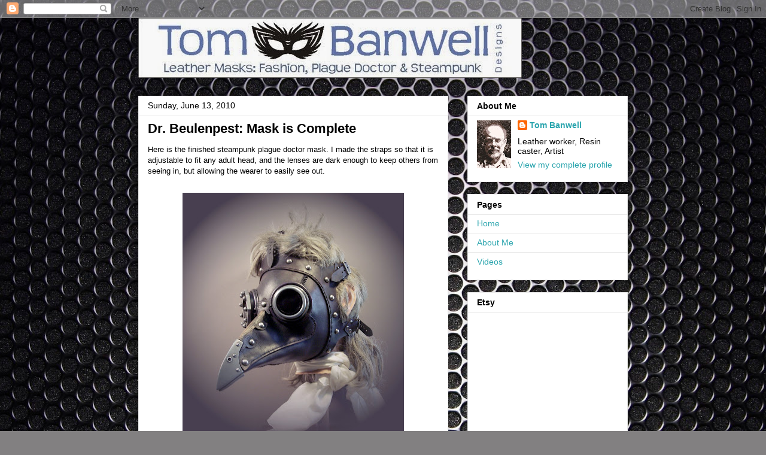

--- FILE ---
content_type: text/html; charset=UTF-8
request_url: https://tombanwell.blogspot.com/2010/06/dr-beulenpest-mask-is-complete.html
body_size: 22078
content:
<!DOCTYPE html>
<html class='v2' dir='ltr' xmlns='http://www.w3.org/1999/xhtml' xmlns:b='http://www.google.com/2005/gml/b' xmlns:data='http://www.google.com/2005/gml/data' xmlns:expr='http://www.google.com/2005/gml/expr'>
<head>
<link href='https://www.blogger.com/static/v1/widgets/335934321-css_bundle_v2.css' rel='stylesheet' type='text/css'/>
<meta content='IE=EmulateIE7' http-equiv='X-UA-Compatible'/>
<meta content='width=1100' name='viewport'/>
<meta content='text/html; charset=UTF-8' http-equiv='Content-Type'/>
<meta content='blogger' name='generator'/>
<link href='https://tombanwell.blogspot.com/favicon.ico' rel='icon' type='image/x-icon'/>
<link href='http://tombanwell.blogspot.com/2010/06/dr-beulenpest-mask-is-complete.html' rel='canonical'/>
<link rel="alternate" type="application/atom+xml" title="Tom Banwell&#8212;Leather and Resin Projects - Atom" href="https://tombanwell.blogspot.com/feeds/posts/default" />
<link rel="alternate" type="application/rss+xml" title="Tom Banwell&#8212;Leather and Resin Projects - RSS" href="https://tombanwell.blogspot.com/feeds/posts/default?alt=rss" />
<link rel="service.post" type="application/atom+xml" title="Tom Banwell&#8212;Leather and Resin Projects - Atom" href="https://www.blogger.com/feeds/8122181515078744059/posts/default" />

<link rel="alternate" type="application/atom+xml" title="Tom Banwell&#8212;Leather and Resin Projects - Atom" href="https://tombanwell.blogspot.com/feeds/1161565069484703026/comments/default" />
<!--Can't find substitution for tag [blog.ieCssRetrofitLinks]-->
<link href='https://blogger.googleusercontent.com/img/b/R29vZ2xl/AVvXsEje-T3am_BziochGnebFVNLLDOdvcvlh-1wJhwbjIikj1gGK1-Z9FkQWv2g-feq-_7pRCNcozTx_jeldXv_BFccyYmP0J3_U3x6DYF7rReH_k9saWXNYPAVvNPJ0XNIC7CdP02oUYI4fMaW/s400/Left+angle+vignette.jpg' rel='image_src'/>
<meta content='http://tombanwell.blogspot.com/2010/06/dr-beulenpest-mask-is-complete.html' property='og:url'/>
<meta content='Dr. Beulenpest: Mask is Complete' property='og:title'/>
<meta content='Here is the finished steampunk plague doctor mask. I made the straps so that it is adjustable to fit any adult head, and the lenses are dark...' property='og:description'/>
<meta content='https://blogger.googleusercontent.com/img/b/R29vZ2xl/AVvXsEje-T3am_BziochGnebFVNLLDOdvcvlh-1wJhwbjIikj1gGK1-Z9FkQWv2g-feq-_7pRCNcozTx_jeldXv_BFccyYmP0J3_U3x6DYF7rReH_k9saWXNYPAVvNPJ0XNIC7CdP02oUYI4fMaW/w1200-h630-p-k-no-nu/Left+angle+vignette.jpg' property='og:image'/>
<title>Tom Banwell&#8212;Leather and Resin Projects: Dr. Beulenpest: Mask is Complete</title>
<style id='page-skin-1' type='text/css'><!--
/*
-----------------------------------------------
Blogger Template Style
Name:     Awesome Inc.
Designer: Tina Chen
URL:      tinachen.org
----------------------------------------------- */
/* Content
----------------------------------------------- */
body {
font: normal normal 13px Arial, Tahoma, Helvetica, FreeSans, sans-serif;
color: #000000;
background: #828081 url(//themes.googleusercontent.com/image?id=1HpuDPp1P4d-x2q0Rt1cTncmwvCo_7gGEHSNLAeH8gcLq__efZO1Kw48qAl_BRt-Rt1_Y) repeat fixed top center /* Credit: follow777 (http://www.istockphoto.com/googleimages.php?id=2641847&platform=blogger) */;
}
html body .content-outer {
min-width: 0;
max-width: 100%;
width: 100%;
}
a:link {
text-decoration: none;
color: #2ba5ae;
}
a:visited {
text-decoration: none;
color: #324c70;
}
a:hover {
text-decoration: underline;
color: #2ba5ae;
}
.body-fauxcolumn-outer .cap-top {
position: absolute;
z-index: 1;
height: 276px;
width: 100%;
background: transparent none repeat-x scroll top left;
_background-image: none;
}
/* Columns
----------------------------------------------- */
.content-inner {
padding: 0;
}
.header-inner .section {
margin: 0 16px;
}
.tabs-inner .section {
margin: 0 16px;
}
.main-inner {
padding-top: 30px;
}
.main-inner .column-center-inner,
.main-inner .column-left-inner,
.main-inner .column-right-inner {
padding: 0 5px;
}
*+html body .main-inner .column-center-inner {
margin-top: -30px;
}
#layout .main-inner .column-center-inner {
margin-top: 0;
}
/* Header
----------------------------------------------- */
.header-outer {
margin: 0 0 0 0;
background: transparent none repeat scroll 0 0;
}
.Header h1 {
font: normal bold 40px Arial, Tahoma, Helvetica, FreeSans, sans-serif;
color: #000000;
text-shadow: 0 0 -1px #000000;
}
.Header h1 a {
color: #000000;
}
.Header .description {
font: normal normal 14px Arial, Tahoma, Helvetica, FreeSans, sans-serif;
color: #000000;
}
.header-inner .Header .titlewrapper,
.header-inner .Header .descriptionwrapper {
padding-left: 0;
padding-right: 0;
margin-bottom: 0;
}
.header-inner .Header .titlewrapper {
padding-top: 22px;
}
/* Tabs
----------------------------------------------- */
.tabs-outer {
overflow: hidden;
position: relative;
background: #e8e8e8 url(//www.blogblog.com/1kt/awesomeinc/tabs_gradient_light.png) repeat scroll 0 0;
}
#layout .tabs-outer {
overflow: visible;
}
.tabs-cap-top, .tabs-cap-bottom {
position: absolute;
width: 100%;
border-top: 1px solid #8a8a8a;
}
.tabs-cap-bottom {
bottom: 0;
}
.tabs-inner .widget li a {
display: inline-block;
margin: 0;
padding: .6em 1.5em;
font: normal bold 14px Arial, Tahoma, Helvetica, FreeSans, sans-serif;
color: #000000;
border-top: 1px solid #8a8a8a;
border-bottom: 1px solid #8a8a8a;
border-left: 1px solid #8a8a8a;
height: 16px;
line-height: 16px;
}
.tabs-inner .widget li:last-child a {
border-right: 1px solid #8a8a8a;
}
.tabs-inner .widget li.selected a, .tabs-inner .widget li a:hover {
background: #363636 url(//www.blogblog.com/1kt/awesomeinc/tabs_gradient_light.png) repeat-x scroll 0 -100px;
color: #ffffff;
}
/* Headings
----------------------------------------------- */
h2 {
font: normal bold 14px Arial, Tahoma, Helvetica, FreeSans, sans-serif;
color: #000000;
}
/* Widgets
----------------------------------------------- */
.main-inner .section {
margin: 0 27px;
padding: 0;
}
.main-inner .column-left-outer,
.main-inner .column-right-outer {
margin-top: 0;
}
#layout .main-inner .column-left-outer,
#layout .main-inner .column-right-outer {
margin-top: 0;
}
.main-inner .column-left-inner,
.main-inner .column-right-inner {
background: transparent none repeat 0 0;
-moz-box-shadow: 0 0 0 rgba(0, 0, 0, .2);
-webkit-box-shadow: 0 0 0 rgba(0, 0, 0, .2);
-goog-ms-box-shadow: 0 0 0 rgba(0, 0, 0, .2);
box-shadow: 0 0 0 rgba(0, 0, 0, .2);
-moz-border-radius: 0;
-webkit-border-radius: 0;
-goog-ms-border-radius: 0;
border-radius: 0;
}
#layout .main-inner .column-left-inner,
#layout .main-inner .column-right-inner {
margin-top: 0;
}
.sidebar .widget {
font: normal normal 14px Arial, Tahoma, Helvetica, FreeSans, sans-serif;
color: #000000;
}
.sidebar .widget a:link {
color: #2ba5ae;
}
.sidebar .widget a:visited {
color: #324c70;
}
.sidebar .widget a:hover {
color: #2ba5ae;
}
.sidebar .widget h2 {
text-shadow: 0 0 -1px #000000;
}
.main-inner .widget {
background-color: #ffffff;
border: 1px solid #e8e8e8;
padding: 0 15px 15px;
margin: 20px -16px;
-moz-box-shadow: 0 0 20px rgba(0, 0, 0, .2);
-webkit-box-shadow: 0 0 20px rgba(0, 0, 0, .2);
-goog-ms-box-shadow: 0 0 20px rgba(0, 0, 0, .2);
box-shadow: 0 0 20px rgba(0, 0, 0, .2);
-moz-border-radius: 0;
-webkit-border-radius: 0;
-goog-ms-border-radius: 0;
border-radius: 0;
}
.main-inner .widget h2 {
margin: 0 -15px;
padding: .6em 15px .5em;
border-bottom: 1px solid transparent;
}
.footer-inner .widget h2 {
padding: 0 0 .4em;
border-bottom: 1px solid transparent;
}
.main-inner .widget h2 + div, .footer-inner .widget h2 + div {
border-top: 1px solid #e8e8e8;
padding-top: 8px;
}
.main-inner .widget .widget-content {
margin: 0 -15px;
padding: 7px 15px 0;
}
.main-inner .widget ul, .main-inner .widget #ArchiveList ul.flat {
margin: -8px -15px 0;
padding: 0;
list-style: none;
}
.main-inner .widget #ArchiveList {
margin: -8px 0 0;
}
.main-inner .widget ul li, .main-inner .widget #ArchiveList ul.flat li {
padding: .5em 15px;
text-indent: 0;
color: #363636;
border-top: 1px solid #e8e8e8;
border-bottom: 1px solid transparent;
}
.main-inner .widget #ArchiveList ul li {
padding-top: .25em;
padding-bottom: .25em;
}
.main-inner .widget ul li:first-child, .main-inner .widget #ArchiveList ul.flat li:first-child {
border-top: none;
}
.main-inner .widget ul li:last-child, .main-inner .widget #ArchiveList ul.flat li:last-child {
border-bottom: none;
}
.post-body {
position: relative;
}
.main-inner .widget .post-body ul {
padding: 0 2.5em;
margin: .5em 0;
list-style: disc;
}
.main-inner .widget .post-body ul li {
padding: 0.25em 0;
margin-bottom: .25em;
color: #000000;
border: none;
}
.footer-inner .widget ul {
padding: 0;
list-style: none;
}
.widget .zippy {
color: #363636;
}
/* Posts
----------------------------------------------- */
body .main-inner .Blog {
padding: 0;
margin-bottom: 1em;
background-color: transparent;
border: none;
-moz-box-shadow: 0 0 0 rgba(0, 0, 0, 0);
-webkit-box-shadow: 0 0 0 rgba(0, 0, 0, 0);
-goog-ms-box-shadow: 0 0 0 rgba(0, 0, 0, 0);
box-shadow: 0 0 0 rgba(0, 0, 0, 0);
}
.main-inner .section:last-child .Blog:last-child {
padding: 0;
margin-bottom: 1em;
}
.main-inner .widget h2.date-header {
margin: 0 -15px 1px;
padding: 0 0 0 0;
font: normal normal 14px Arial, Tahoma, Helvetica, FreeSans, sans-serif;
color: #000000;
background: transparent none no-repeat scroll top left;
border-top: 0 solid #e8e8e8;
border-bottom: 1px solid transparent;
-moz-border-radius-topleft: 0;
-moz-border-radius-topright: 0;
-webkit-border-top-left-radius: 0;
-webkit-border-top-right-radius: 0;
border-top-left-radius: 0;
border-top-right-radius: 0;
position: static;
bottom: 100%;
right: 15px;
text-shadow: 0 0 -1px #000000;
}
.main-inner .widget h2.date-header span {
font: normal normal 14px Arial, Tahoma, Helvetica, FreeSans, sans-serif;
display: block;
padding: .5em 15px;
border-left: 0 solid #e8e8e8;
border-right: 0 solid #e8e8e8;
}
.date-outer {
position: relative;
margin: 30px 0 20px;
padding: 0 15px;
background-color: #ffffff;
border: 1px solid #e8e8e8;
-moz-box-shadow: 0 0 20px rgba(0, 0, 0, .2);
-webkit-box-shadow: 0 0 20px rgba(0, 0, 0, .2);
-goog-ms-box-shadow: 0 0 20px rgba(0, 0, 0, .2);
box-shadow: 0 0 20px rgba(0, 0, 0, .2);
-moz-border-radius: 0;
-webkit-border-radius: 0;
-goog-ms-border-radius: 0;
border-radius: 0;
}
.date-outer:first-child {
margin-top: 0;
}
.date-outer:last-child {
margin-bottom: 20px;
-moz-border-radius-bottomleft: 0;
-moz-border-radius-bottomright: 0;
-webkit-border-bottom-left-radius: 0;
-webkit-border-bottom-right-radius: 0;
-goog-ms-border-bottom-left-radius: 0;
-goog-ms-border-bottom-right-radius: 0;
border-bottom-left-radius: 0;
border-bottom-right-radius: 0;
}
.date-posts {
margin: 0 -15px;
padding: 0 15px;
clear: both;
}
.post-outer, .inline-ad {
border-top: 1px solid #e8e8e8;
margin: 0 -15px;
padding: 15px 15px;
}
.post-outer {
padding-bottom: 10px;
}
.post-outer:first-child {
padding-top: 0;
border-top: none;
}
.post-outer:last-child, .inline-ad:last-child {
border-bottom: none;
}
.post-body {
position: relative;
}
.post-body img {
padding: 8px;
background: transparent;
border: 1px solid transparent;
-moz-box-shadow: 0 0 0 rgba(0, 0, 0, .2);
-webkit-box-shadow: 0 0 0 rgba(0, 0, 0, .2);
box-shadow: 0 0 0 rgba(0, 0, 0, .2);
-moz-border-radius: 0;
-webkit-border-radius: 0;
border-radius: 0;
}
h3.post-title, h4 {
font: normal bold 22px Arial, Tahoma, Helvetica, FreeSans, sans-serif;
color: #000000;
}
h3.post-title a {
font: normal bold 22px Arial, Tahoma, Helvetica, FreeSans, sans-serif;
color: #000000;
}
h3.post-title a:hover {
color: #2ba5ae;
text-decoration: underline;
}
.post-header {
margin: 0 0 1em;
}
.post-body {
line-height: 1.4;
}
.post-outer h2 {
color: #000000;
}
.post-footer {
margin: 1.5em 0 0;
}
#blog-pager {
padding: 15px;
font-size: 120%;
background-color: #ffffff;
border: 1px solid #e8e8e8;
-moz-box-shadow: 0 0 20px rgba(0, 0, 0, .2);
-webkit-box-shadow: 0 0 20px rgba(0, 0, 0, .2);
-goog-ms-box-shadow: 0 0 20px rgba(0, 0, 0, .2);
box-shadow: 0 0 20px rgba(0, 0, 0, .2);
-moz-border-radius: 0;
-webkit-border-radius: 0;
-goog-ms-border-radius: 0;
border-radius: 0;
-moz-border-radius-topleft: 0;
-moz-border-radius-topright: 0;
-webkit-border-top-left-radius: 0;
-webkit-border-top-right-radius: 0;
-goog-ms-border-top-left-radius: 0;
-goog-ms-border-top-right-radius: 0;
border-top-left-radius: 0;
border-top-right-radius-topright: 0;
margin-top: 1em;
}
.blog-feeds, .post-feeds {
margin: 1em 0;
text-align: center;
color: #000000;
}
.blog-feeds a, .post-feeds a {
color: #2ba5ae;
}
.blog-feeds a:visited, .post-feeds a:visited {
color: #324c70;
}
.blog-feeds a:hover, .post-feeds a:hover {
color: #2ba5ae;
}
.post-outer .comments {
margin-top: 2em;
}
/* Comments
----------------------------------------------- */
.comments .comments-content .icon.blog-author {
background-repeat: no-repeat;
background-image: url([data-uri]);
}
.comments .comments-content .loadmore a {
border-top: 1px solid #8a8a8a;
border-bottom: 1px solid #8a8a8a;
}
.comments .continue {
border-top: 2px solid #8a8a8a;
}
/* Footer
----------------------------------------------- */
.footer-outer {
margin: -20px 0 -1px;
padding: 20px 0 0;
color: #000000;
overflow: hidden;
}
.footer-fauxborder-left {
border-top: 1px solid #e8e8e8;
background: #ffffff none repeat scroll 0 0;
-moz-box-shadow: 0 0 20px rgba(0, 0, 0, .2);
-webkit-box-shadow: 0 0 20px rgba(0, 0, 0, .2);
-goog-ms-box-shadow: 0 0 20px rgba(0, 0, 0, .2);
box-shadow: 0 0 20px rgba(0, 0, 0, .2);
margin: 0 -20px;
}
/* Mobile
----------------------------------------------- */
body.mobile {
background-size: auto;
}
.mobile .body-fauxcolumn-outer {
background: transparent none repeat scroll top left;
}
*+html body.mobile .main-inner .column-center-inner {
margin-top: 0;
}
.mobile .main-inner .widget {
padding: 0 0 15px;
}
.mobile .main-inner .widget h2 + div,
.mobile .footer-inner .widget h2 + div {
border-top: none;
padding-top: 0;
}
.mobile .footer-inner .widget h2 {
padding: 0.5em 0;
border-bottom: none;
}
.mobile .main-inner .widget .widget-content {
margin: 0;
padding: 7px 0 0;
}
.mobile .main-inner .widget ul,
.mobile .main-inner .widget #ArchiveList ul.flat {
margin: 0 -15px 0;
}
.mobile .main-inner .widget h2.date-header {
right: 0;
}
.mobile .date-header span {
padding: 0.4em 0;
}
.mobile .date-outer:first-child {
margin-bottom: 0;
border: 1px solid #e8e8e8;
-moz-border-radius-topleft: 0;
-moz-border-radius-topright: 0;
-webkit-border-top-left-radius: 0;
-webkit-border-top-right-radius: 0;
-goog-ms-border-top-left-radius: 0;
-goog-ms-border-top-right-radius: 0;
border-top-left-radius: 0;
border-top-right-radius: 0;
}
.mobile .date-outer {
border-color: #e8e8e8;
border-width: 0 1px 1px;
}
.mobile .date-outer:last-child {
margin-bottom: 0;
}
.mobile .main-inner {
padding: 0;
}
.mobile .header-inner .section {
margin: 0;
}
.mobile .post-outer, .mobile .inline-ad {
padding: 5px 0;
}
.mobile .tabs-inner .section {
margin: 0 10px;
}
.mobile .main-inner .widget h2 {
margin: 0;
padding: 0;
}
.mobile .main-inner .widget h2.date-header span {
padding: 0;
}
.mobile .main-inner .widget .widget-content {
margin: 0;
padding: 7px 0 0;
}
.mobile #blog-pager {
border: 1px solid transparent;
background: #ffffff none repeat scroll 0 0;
}
.mobile .main-inner .column-left-inner,
.mobile .main-inner .column-right-inner {
background: transparent none repeat 0 0;
-moz-box-shadow: none;
-webkit-box-shadow: none;
-goog-ms-box-shadow: none;
box-shadow: none;
}
.mobile .date-posts {
margin: 0;
padding: 0;
}
.mobile .footer-fauxborder-left {
margin: 0;
border-top: inherit;
}
.mobile .main-inner .section:last-child .Blog:last-child {
margin-bottom: 0;
}
.mobile-index-contents {
color: #000000;
}
.mobile .mobile-link-button {
background: #2ba5ae url(//www.blogblog.com/1kt/awesomeinc/tabs_gradient_light.png) repeat scroll 0 0;
}
.mobile-link-button a:link, .mobile-link-button a:visited {
color: #ffffff;
}
.mobile .tabs-inner .PageList .widget-content {
background: transparent;
border-top: 1px solid;
border-color: #8a8a8a;
color: #000000;
}
.mobile .tabs-inner .PageList .widget-content .pagelist-arrow {
border-left: 1px solid #8a8a8a;
}

--></style>
<style id='template-skin-1' type='text/css'><!--
body {
min-width: 850px;
}
.content-outer, .content-fauxcolumn-outer, .region-inner {
min-width: 850px;
max-width: 850px;
_width: 850px;
}
.main-inner .columns {
padding-left: 0px;
padding-right: 300px;
}
.main-inner .fauxcolumn-center-outer {
left: 0px;
right: 300px;
/* IE6 does not respect left and right together */
_width: expression(this.parentNode.offsetWidth -
parseInt("0px") -
parseInt("300px") + 'px');
}
.main-inner .fauxcolumn-left-outer {
width: 0px;
}
.main-inner .fauxcolumn-right-outer {
width: 300px;
}
.main-inner .column-left-outer {
width: 0px;
right: 100%;
margin-left: -0px;
}
.main-inner .column-right-outer {
width: 300px;
margin-right: -300px;
}
#layout {
min-width: 0;
}
#layout .content-outer {
min-width: 0;
width: 800px;
}
#layout .region-inner {
min-width: 0;
width: auto;
}
--></style>
<script type='text/javascript'>

  var _gaq = _gaq || [];
  _gaq.push(['_setAccount', 'UA-6943130-2']);
  _gaq.push(['_trackPageview']);

  (function() {
    var ga = document.createElement('script'); ga.type = 'text/javascript'; ga.async = true;
    ga.src = ('https:' == document.location.protocol ? 'https://ssl' : 'http://www') + '.google-analytics.com/ga.js';
    var s = document.getElementsByTagName('script')[0]; s.parentNode.insertBefore(ga, s);
  })();

</script>
<link href='https://www.blogger.com/dyn-css/authorization.css?targetBlogID=8122181515078744059&amp;zx=5c54f5ff-4201-43c6-9c8f-a57efc94d76e' media='none' onload='if(media!=&#39;all&#39;)media=&#39;all&#39;' rel='stylesheet'/><noscript><link href='https://www.blogger.com/dyn-css/authorization.css?targetBlogID=8122181515078744059&amp;zx=5c54f5ff-4201-43c6-9c8f-a57efc94d76e' rel='stylesheet'/></noscript>
<meta name='google-adsense-platform-account' content='ca-host-pub-1556223355139109'/>
<meta name='google-adsense-platform-domain' content='blogspot.com'/>

</head>
<body class='loading variant-light'>
<div class='navbar section' id='navbar'><div class='widget Navbar' data-version='1' id='Navbar1'><script type="text/javascript">
    function setAttributeOnload(object, attribute, val) {
      if(window.addEventListener) {
        window.addEventListener('load',
          function(){ object[attribute] = val; }, false);
      } else {
        window.attachEvent('onload', function(){ object[attribute] = val; });
      }
    }
  </script>
<div id="navbar-iframe-container"></div>
<script type="text/javascript" src="https://apis.google.com/js/platform.js"></script>
<script type="text/javascript">
      gapi.load("gapi.iframes:gapi.iframes.style.bubble", function() {
        if (gapi.iframes && gapi.iframes.getContext) {
          gapi.iframes.getContext().openChild({
              url: 'https://www.blogger.com/navbar/8122181515078744059?po\x3d1161565069484703026\x26origin\x3dhttps://tombanwell.blogspot.com',
              where: document.getElementById("navbar-iframe-container"),
              id: "navbar-iframe"
          });
        }
      });
    </script><script type="text/javascript">
(function() {
var script = document.createElement('script');
script.type = 'text/javascript';
script.src = '//pagead2.googlesyndication.com/pagead/js/google_top_exp.js';
var head = document.getElementsByTagName('head')[0];
if (head) {
head.appendChild(script);
}})();
</script>
</div></div>
<div class='body-fauxcolumns'>
<div class='fauxcolumn-outer body-fauxcolumn-outer'>
<div class='cap-top'>
<div class='cap-left'></div>
<div class='cap-right'></div>
</div>
<div class='fauxborder-left'>
<div class='fauxborder-right'></div>
<div class='fauxcolumn-inner'>
</div>
</div>
<div class='cap-bottom'>
<div class='cap-left'></div>
<div class='cap-right'></div>
</div>
</div>
</div>
<div class='content'>
<div class='content-fauxcolumns'>
<div class='fauxcolumn-outer content-fauxcolumn-outer'>
<div class='cap-top'>
<div class='cap-left'></div>
<div class='cap-right'></div>
</div>
<div class='fauxborder-left'>
<div class='fauxborder-right'></div>
<div class='fauxcolumn-inner'>
</div>
</div>
<div class='cap-bottom'>
<div class='cap-left'></div>
<div class='cap-right'></div>
</div>
</div>
</div>
<div class='content-outer'>
<div class='content-cap-top cap-top'>
<div class='cap-left'></div>
<div class='cap-right'></div>
</div>
<div class='fauxborder-left content-fauxborder-left'>
<div class='fauxborder-right content-fauxborder-right'></div>
<div class='content-inner'>
<header>
<div class='header-outer'>
<div class='header-cap-top cap-top'>
<div class='cap-left'></div>
<div class='cap-right'></div>
</div>
<div class='fauxborder-left header-fauxborder-left'>
<div class='fauxborder-right header-fauxborder-right'></div>
<div class='region-inner header-inner'>
<div class='header section' id='header'><div class='widget Header' data-version='1' id='Header1'>
<div id='header-inner'>
<a href='https://tombanwell.blogspot.com/' style='display: block'>
<img alt='Tom Banwell—Leather and Resin Projects' height='100px; ' id='Header1_headerimg' src='https://blogger.googleusercontent.com/img/b/R29vZ2xl/AVvXsEiH9I5-U2hMKalNvWUrX9xvnjiKYG4tZOCBNr5yva3flfT8cdxQh13WyKV3WFN0ibH1BZ5-6ImYR5EV2LblFsLfNH9VdMsG9MC8wGWG32vJcIphLagHNKIgqR41z3QBznhWFKCDjBCoII3f/s1600/2014+Mask+logo.jpg' style='display: block' width='641px; '/>
</a>
</div>
</div></div>
</div>
</div>
<div class='header-cap-bottom cap-bottom'>
<div class='cap-left'></div>
<div class='cap-right'></div>
</div>
</div>
</header>
<div class='tabs-outer'>
<div class='tabs-cap-top cap-top'>
<div class='cap-left'></div>
<div class='cap-right'></div>
</div>
<div class='fauxborder-left tabs-fauxborder-left'>
<div class='fauxborder-right tabs-fauxborder-right'></div>
<div class='region-inner tabs-inner'>
<div class='tabs no-items section' id='crosscol'></div>
<div class='tabs no-items section' id='crosscol-overflow'></div>
</div>
</div>
<div class='tabs-cap-bottom cap-bottom'>
<div class='cap-left'></div>
<div class='cap-right'></div>
</div>
</div>
<div class='main-outer'>
<div class='main-cap-top cap-top'>
<div class='cap-left'></div>
<div class='cap-right'></div>
</div>
<div class='fauxborder-left main-fauxborder-left'>
<div class='fauxborder-right main-fauxborder-right'></div>
<div class='region-inner main-inner'>
<div class='columns fauxcolumns'>
<div class='fauxcolumn-outer fauxcolumn-center-outer'>
<div class='cap-top'>
<div class='cap-left'></div>
<div class='cap-right'></div>
</div>
<div class='fauxborder-left'>
<div class='fauxborder-right'></div>
<div class='fauxcolumn-inner'>
</div>
</div>
<div class='cap-bottom'>
<div class='cap-left'></div>
<div class='cap-right'></div>
</div>
</div>
<div class='fauxcolumn-outer fauxcolumn-left-outer'>
<div class='cap-top'>
<div class='cap-left'></div>
<div class='cap-right'></div>
</div>
<div class='fauxborder-left'>
<div class='fauxborder-right'></div>
<div class='fauxcolumn-inner'>
</div>
</div>
<div class='cap-bottom'>
<div class='cap-left'></div>
<div class='cap-right'></div>
</div>
</div>
<div class='fauxcolumn-outer fauxcolumn-right-outer'>
<div class='cap-top'>
<div class='cap-left'></div>
<div class='cap-right'></div>
</div>
<div class='fauxborder-left'>
<div class='fauxborder-right'></div>
<div class='fauxcolumn-inner'>
</div>
</div>
<div class='cap-bottom'>
<div class='cap-left'></div>
<div class='cap-right'></div>
</div>
</div>
<!-- corrects IE6 width calculation -->
<div class='columns-inner'>
<div class='column-center-outer'>
<div class='column-center-inner'>
<div class='main section' id='main'><div class='widget Blog' data-version='1' id='Blog1'>
<div class='blog-posts hfeed'>

          <div class="date-outer">
        
<h2 class='date-header'><span>Sunday, June 13, 2010</span></h2>

          <div class="date-posts">
        
<div class='post-outer'>
<div class='post hentry'>
<a name='1161565069484703026'></a>
<h3 class='post-title entry-title'>
<a href='https://tombanwell.blogspot.com/2010/06/dr-beulenpest-mask-is-complete.html'>Dr. Beulenpest: Mask is Complete</a>
</h3>
<div class='post-header'>
<div class='post-header-line-1'></div>
</div>
<div class='post-body entry-content'>
Here is the finished steampunk plague doctor mask. I made the straps so that it is adjustable to fit any adult head, and the lenses are dark enough to keep others from seeing in, but allowing the wearer to easily see out.<br /><br /><a href="https://blogger.googleusercontent.com/img/b/R29vZ2xl/AVvXsEje-T3am_BziochGnebFVNLLDOdvcvlh-1wJhwbjIikj1gGK1-Z9FkQWv2g-feq-_7pRCNcozTx_jeldXv_BFccyYmP0J3_U3x6DYF7rReH_k9saWXNYPAVvNPJ0XNIC7CdP02oUYI4fMaW/s1600/Left+angle+vignette.jpg"><img alt="" border="0" id="BLOGGER_PHOTO_ID_5482407917989158946" src="https://blogger.googleusercontent.com/img/b/R29vZ2xl/AVvXsEje-T3am_BziochGnebFVNLLDOdvcvlh-1wJhwbjIikj1gGK1-Z9FkQWv2g-feq-_7pRCNcozTx_jeldXv_BFccyYmP0J3_U3x6DYF7rReH_k9saWXNYPAVvNPJ0XNIC7CdP02oUYI4fMaW/s400/Left+angle+vignette.jpg" style="TEXT-ALIGN: center; MARGIN: 0px auto 10px; WIDTH: 370px; DISPLAY: block; HEIGHT: 400px; CURSOR: hand" /></a><br /><br /><div><a href="https://blogger.googleusercontent.com/img/b/R29vZ2xl/AVvXsEiY39Gkkp4SV3I9I2jtC7tEHF3GDtacm8i5Xc3StN3YmhaZ4UF3v2pFZa5M5QIu-5jPgY8b8WVZclE9ahTqrRgeLN7uEistbiK5Q7g73QP1wTXouTSnxuIpYrCXaQIVyzV1eSYhshZeWt4E/s1600/Left+side.jpg"><img alt="" border="0" id="BLOGGER_PHOTO_ID_5482407908197422418" src="https://blogger.googleusercontent.com/img/b/R29vZ2xl/AVvXsEiY39Gkkp4SV3I9I2jtC7tEHF3GDtacm8i5Xc3StN3YmhaZ4UF3v2pFZa5M5QIu-5jPgY8b8WVZclE9ahTqrRgeLN7uEistbiK5Q7g73QP1wTXouTSnxuIpYrCXaQIVyzV1eSYhshZeWt4E/s400/Left+side.jpg" style="TEXT-ALIGN: center; MARGIN: 0px auto 10px; WIDTH: 400px; DISPLAY: block; HEIGHT: 326px; CURSOR: hand" /></a><br /><br /><div><a href="https://blogger.googleusercontent.com/img/b/R29vZ2xl/AVvXsEjO2pjrrB2RYfzhewHqjKaVr9TnYEviroxw8Sk0t8fKJW4YeGHjQswuQiEjiWzZjIVZZrGZVsGkwqy1Ra6q-aQzGonkdrswldPuVQMoIJqxcQWijSBqPcVL1_hJv0QZ2AWvA4il5cwhdcTN/s1600/Left+angle+w+top+hat+2.jpg"><img alt="" border="0" id="BLOGGER_PHOTO_ID_5482406973469587762" src="https://blogger.googleusercontent.com/img/b/R29vZ2xl/AVvXsEjO2pjrrB2RYfzhewHqjKaVr9TnYEviroxw8Sk0t8fKJW4YeGHjQswuQiEjiWzZjIVZZrGZVsGkwqy1Ra6q-aQzGonkdrswldPuVQMoIJqxcQWijSBqPcVL1_hJv0QZ2AWvA4il5cwhdcTN/s400/Left+angle+w+top+hat+2.jpg" style="TEXT-ALIGN: center; MARGIN: 0px auto 10px; WIDTH: 305px; DISPLAY: block; HEIGHT: 400px; CURSOR: hand" /></a><br /><br /><div><a href="https://blogger.googleusercontent.com/img/b/R29vZ2xl/AVvXsEh9UrNabZHaBHMIkd2K0_gXnZQqy4_d9VMN0MlERUEmUwyO6hhx63XH1dzPIiIMur7PTp2UwhwfwnqGqCqIr9vHipwZYixGPIBXLNo_DOljtw5OeMRO9UJKIkupdkiIg6dPh4M9oMFQQa85/s1600/Front+straight+on.jpg"><img alt="" border="0" id="BLOGGER_PHOTO_ID_5482406971586069522" src="https://blogger.googleusercontent.com/img/b/R29vZ2xl/AVvXsEh9UrNabZHaBHMIkd2K0_gXnZQqy4_d9VMN0MlERUEmUwyO6hhx63XH1dzPIiIMur7PTp2UwhwfwnqGqCqIr9vHipwZYixGPIBXLNo_DOljtw5OeMRO9UJKIkupdkiIg6dPh4M9oMFQQa85/s400/Front+straight+on.jpg" style="TEXT-ALIGN: center; MARGIN: 0px auto 10px; WIDTH: 400px; DISPLAY: block; HEIGHT: 400px; CURSOR: hand" /></a><br /><br /><br /><div><a href="https://blogger.googleusercontent.com/img/b/R29vZ2xl/AVvXsEi3tBbPYXo0jaL5w84n95uuXj0gIBEQl2KPKqxXJNxjD-1prqfmtoI9xNEpoluxxuD9YIc_2SiqOG2Ww2QRRxeHxQZ5QoTzw8F58hGyf1VFhj7gRULLtUlXGCkLRFeIW6_B-A3LHtE04x7Q/s1600/Right+from+above.jpg"><img alt="" border="0" id="BLOGGER_PHOTO_ID_5482406364326755730" src="https://blogger.googleusercontent.com/img/b/R29vZ2xl/AVvXsEi3tBbPYXo0jaL5w84n95uuXj0gIBEQl2KPKqxXJNxjD-1prqfmtoI9xNEpoluxxuD9YIc_2SiqOG2Ww2QRRxeHxQZ5QoTzw8F58hGyf1VFhj7gRULLtUlXGCkLRFeIW6_B-A3LHtE04x7Q/s400/Right+from+above.jpg" style="TEXT-ALIGN: center; MARGIN: 0px auto 10px; WIDTH: 400px; DISPLAY: block; HEIGHT: 321px; CURSOR: hand" /></a><br /><br /> Hope you like it (<em>although I have to wonder why none of the five posts on this mask has received a single comment</em>)!<br /><br /><br /><br /><br /><div></div></div></div></div></div>
<div style='clear: both;'></div>
</div>
<div class='post-footer'>
<div class='post-footer-line post-footer-line-1'><span class='post-author vcard'>
</span>
<span class='post-timestamp'>
at
<a class='timestamp-link' href='https://tombanwell.blogspot.com/2010/06/dr-beulenpest-mask-is-complete.html' rel='bookmark' title='permanent link'><abbr class='published' title='2010-06-13T16:29:00-07:00'>4:29&#8239;PM</abbr></a>
</span>
<span class='post-comment-link'>
</span>
<span class='post-icons'>
<span class='item-action'>
<a href='https://www.blogger.com/email-post/8122181515078744059/1161565069484703026' title='Email Post'>
<img alt="" class="icon-action" height="13" src="//img1.blogblog.com/img/icon18_email.gif" width="18">
</a>
</span>
<span class='item-control blog-admin pid-895351296'>
<a href='https://www.blogger.com/post-edit.g?blogID=8122181515078744059&postID=1161565069484703026&from=pencil' title='Edit Post'>
<img alt='' class='icon-action' height='18' src='https://resources.blogblog.com/img/icon18_edit_allbkg.gif' width='18'/>
</a>
</span>
</span>
<span class='post-backlinks post-comment-link'>
</span>
</div>
<div class='post-footer-line post-footer-line-2'><span class='post-labels'>
Labels:
<a href='https://tombanwell.blogspot.com/search/label/beulenpest' rel='tag'>beulenpest</a>
</span>
</div>
<div class='post-footer-line post-footer-line-3'></div>
</div>
</div>
<div class='comments' id='comments'>
<a name='comments'></a>
<h4>19 comments:</h4>
<div class='comments-content'>
<script async='async' src='' type='text/javascript'></script>
<script type='text/javascript'>
    (function() {
      var items = null;
      var msgs = null;
      var config = {};

// <![CDATA[
      var cursor = null;
      if (items && items.length > 0) {
        cursor = parseInt(items[items.length - 1].timestamp) + 1;
      }

      var bodyFromEntry = function(entry) {
        var text = (entry &&
                    ((entry.content && entry.content.$t) ||
                     (entry.summary && entry.summary.$t))) ||
            '';
        if (entry && entry.gd$extendedProperty) {
          for (var k in entry.gd$extendedProperty) {
            if (entry.gd$extendedProperty[k].name == 'blogger.contentRemoved') {
              return '<span class="deleted-comment">' + text + '</span>';
            }
          }
        }
        return text;
      }

      var parse = function(data) {
        cursor = null;
        var comments = [];
        if (data && data.feed && data.feed.entry) {
          for (var i = 0, entry; entry = data.feed.entry[i]; i++) {
            var comment = {};
            // comment ID, parsed out of the original id format
            var id = /blog-(\d+).post-(\d+)/.exec(entry.id.$t);
            comment.id = id ? id[2] : null;
            comment.body = bodyFromEntry(entry);
            comment.timestamp = Date.parse(entry.published.$t) + '';
            if (entry.author && entry.author.constructor === Array) {
              var auth = entry.author[0];
              if (auth) {
                comment.author = {
                  name: (auth.name ? auth.name.$t : undefined),
                  profileUrl: (auth.uri ? auth.uri.$t : undefined),
                  avatarUrl: (auth.gd$image ? auth.gd$image.src : undefined)
                };
              }
            }
            if (entry.link) {
              if (entry.link[2]) {
                comment.link = comment.permalink = entry.link[2].href;
              }
              if (entry.link[3]) {
                var pid = /.*comments\/default\/(\d+)\?.*/.exec(entry.link[3].href);
                if (pid && pid[1]) {
                  comment.parentId = pid[1];
                }
              }
            }
            comment.deleteclass = 'item-control blog-admin';
            if (entry.gd$extendedProperty) {
              for (var k in entry.gd$extendedProperty) {
                if (entry.gd$extendedProperty[k].name == 'blogger.itemClass') {
                  comment.deleteclass += ' ' + entry.gd$extendedProperty[k].value;
                } else if (entry.gd$extendedProperty[k].name == 'blogger.displayTime') {
                  comment.displayTime = entry.gd$extendedProperty[k].value;
                }
              }
            }
            comments.push(comment);
          }
        }
        return comments;
      };

      var paginator = function(callback) {
        if (hasMore()) {
          var url = config.feed + '?alt=json&v=2&orderby=published&reverse=false&max-results=50';
          if (cursor) {
            url += '&published-min=' + new Date(cursor).toISOString();
          }
          window.bloggercomments = function(data) {
            var parsed = parse(data);
            cursor = parsed.length < 50 ? null
                : parseInt(parsed[parsed.length - 1].timestamp) + 1
            callback(parsed);
            window.bloggercomments = null;
          }
          url += '&callback=bloggercomments';
          var script = document.createElement('script');
          script.type = 'text/javascript';
          script.src = url;
          document.getElementsByTagName('head')[0].appendChild(script);
        }
      };
      var hasMore = function() {
        return !!cursor;
      };
      var getMeta = function(key, comment) {
        if ('iswriter' == key) {
          var matches = !!comment.author
              && comment.author.name == config.authorName
              && comment.author.profileUrl == config.authorUrl;
          return matches ? 'true' : '';
        } else if ('deletelink' == key) {
          return config.baseUri + '/comment/delete/'
               + config.blogId + '/' + comment.id;
        } else if ('deleteclass' == key) {
          return comment.deleteclass;
        }
        return '';
      };

      var replybox = null;
      var replyUrlParts = null;
      var replyParent = undefined;

      var onReply = function(commentId, domId) {
        if (replybox == null) {
          // lazily cache replybox, and adjust to suit this style:
          replybox = document.getElementById('comment-editor');
          if (replybox != null) {
            replybox.height = '250px';
            replybox.style.display = 'block';
            replyUrlParts = replybox.src.split('#');
          }
        }
        if (replybox && (commentId !== replyParent)) {
          replybox.src = '';
          document.getElementById(domId).insertBefore(replybox, null);
          replybox.src = replyUrlParts[0]
              + (commentId ? '&parentID=' + commentId : '')
              + '#' + replyUrlParts[1];
          replyParent = commentId;
        }
      };

      var hash = (window.location.hash || '#').substring(1);
      var startThread, targetComment;
      if (/^comment-form_/.test(hash)) {
        startThread = hash.substring('comment-form_'.length);
      } else if (/^c[0-9]+$/.test(hash)) {
        targetComment = hash.substring(1);
      }

      // Configure commenting API:
      var configJso = {
        'maxDepth': config.maxThreadDepth
      };
      var provider = {
        'id': config.postId,
        'data': items,
        'loadNext': paginator,
        'hasMore': hasMore,
        'getMeta': getMeta,
        'onReply': onReply,
        'rendered': true,
        'initComment': targetComment,
        'initReplyThread': startThread,
        'config': configJso,
        'messages': msgs
      };

      var render = function() {
        if (window.goog && window.goog.comments) {
          var holder = document.getElementById('comment-holder');
          window.goog.comments.render(holder, provider);
        }
      };

      // render now, or queue to render when library loads:
      if (window.goog && window.goog.comments) {
        render();
      } else {
        window.goog = window.goog || {};
        window.goog.comments = window.goog.comments || {};
        window.goog.comments.loadQueue = window.goog.comments.loadQueue || [];
        window.goog.comments.loadQueue.push(render);
      }
    })();
// ]]>
  </script>
<div id='comment-holder'>
<div class="comment-thread toplevel-thread"><ol id="top-ra"><li class="comment" id="c8005279297994109458"><div class="avatar-image-container"><img src="//www.blogger.com/img/blogger_logo_round_35.png" alt=""/></div><div class="comment-block"><div class="comment-header"><cite class="user"><a href="https://www.blogger.com/profile/18055567078241750826" rel="nofollow">Unknown</a></cite><span class="icon user "></span><span class="datetime secondary-text"><a rel="nofollow" href="https://tombanwell.blogspot.com/2010/06/dr-beulenpest-mask-is-complete.html?showComment=1276483527660#c8005279297994109458">June 13, 2010 at 7:45&#8239;PM</a></span></div><p class="comment-content">Most impressive! Thank you for sharing your process. I&#39;ve been dabbling in some steampunk projects and I&#39;d appreciate your advice. here is a phone I&#39;ve been modifying<br>http://www.flickr.com/photos/20128894@N05/sets/72157606951382394/</p><span class="comment-actions secondary-text"><a class="comment-reply" target="_self" data-comment-id="8005279297994109458">Reply</a><span class="item-control blog-admin blog-admin pid-1551725364"><a target="_self" href="https://www.blogger.com/comment/delete/8122181515078744059/8005279297994109458">Delete</a></span></span></div><div class="comment-replies"><div id="c8005279297994109458-rt" class="comment-thread inline-thread hidden"><span class="thread-toggle thread-expanded"><span class="thread-arrow"></span><span class="thread-count"><a target="_self">Replies</a></span></span><ol id="c8005279297994109458-ra" class="thread-chrome thread-expanded"><div></div><div id="c8005279297994109458-continue" class="continue"><a class="comment-reply" target="_self" data-comment-id="8005279297994109458">Reply</a></div></ol></div></div><div class="comment-replybox-single" id="c8005279297994109458-ce"></div></li><li class="comment" id="c5716626096812735731"><div class="avatar-image-container"><img src="//resources.blogblog.com/img/blank.gif" alt=""/></div><div class="comment-block"><div class="comment-header"><cite class="user">Anonymous</cite><span class="icon user "></span><span class="datetime secondary-text"><a rel="nofollow" href="https://tombanwell.blogspot.com/2010/06/dr-beulenpest-mask-is-complete.html?showComment=1276484419321#c5716626096812735731">June 13, 2010 at 8:00&#8239;PM</a></span></div><p class="comment-content">Tom,<br>I had to smile a bit at your parenthetical question; I&#39;ve been following this from the very beginning and I have been eagerly checking Google Reader for an update as I follow this by RSS.<br><br>Anyway, it&#39;s a neat coincidence that you bring this up, because just this morning I was showing the last post to my oldest son. He was blown away and indeed, inspired as I have been and I think you have a new fan.<br><br>I truly appreciate the portal to your creative processes. In fact, it has helped me organize my own thoughts as I struggle to get started with working with leather. I now have a much better picture of how certain things can be accomplished. The fact that you have posted all of the photos and given your account of what is happening is of incredible value to many who are interested in the steampunk genre and leather work in general.<br><br>I am a member of DeviantArt and too often I see work from people who slap a watch gear onto something and call it &#39;steampunk&#39;. Yikes! I resist thumbing my nose at them and telling them to visit your web site and DeviantArt pages, although maybe I shouldn&#39;t.<br><br>I really liked your version of the plague mask, and seeing your incarnation of Dr. Beulenpest&#39;s mask is a real treat. Other than the &#39;Sentinel&#39;, I would have to say this is my next favourite piece of your work. Yes, I love it even more than the mask I have of yours. :)<br><br>By the way, the Beulenpest mask plus the top hat is a great combination, although my son thinks the combo of the mask and hooded cape is better.<br><br>Great stuff, Tom.</p><span class="comment-actions secondary-text"><a class="comment-reply" target="_self" data-comment-id="5716626096812735731">Reply</a><span class="item-control blog-admin blog-admin pid-1814821196"><a target="_self" href="https://www.blogger.com/comment/delete/8122181515078744059/5716626096812735731">Delete</a></span></span></div><div class="comment-replies"><div id="c5716626096812735731-rt" class="comment-thread inline-thread hidden"><span class="thread-toggle thread-expanded"><span class="thread-arrow"></span><span class="thread-count"><a target="_self">Replies</a></span></span><ol id="c5716626096812735731-ra" class="thread-chrome thread-expanded"><div></div><div id="c5716626096812735731-continue" class="continue"><a class="comment-reply" target="_self" data-comment-id="5716626096812735731">Reply</a></div></ol></div></div><div class="comment-replybox-single" id="c5716626096812735731-ce"></div></li><li class="comment" id="c6408255054126404118"><div class="avatar-image-container"><img src="//www.blogger.com/img/blogger_logo_round_35.png" alt=""/></div><div class="comment-block"><div class="comment-header"><cite class="user"><a href="https://www.blogger.com/profile/15653924392284366168" rel="nofollow">Unknown</a></cite><span class="icon user "></span><span class="datetime secondary-text"><a rel="nofollow" href="https://tombanwell.blogspot.com/2010/06/dr-beulenpest-mask-is-complete.html?showComment=1276484745038#c6408255054126404118">June 13, 2010 at 8:05&#8239;PM</a></span></div><p class="comment-content">I too have been following your progress on this mask. As for no posts... it&#39;s difficult to comment on something that leaves you speechless. Your work is simply outstanding.<br>~ Deb</p><span class="comment-actions secondary-text"><a class="comment-reply" target="_self" data-comment-id="6408255054126404118">Reply</a><span class="item-control blog-admin blog-admin pid-2108289315"><a target="_self" href="https://www.blogger.com/comment/delete/8122181515078744059/6408255054126404118">Delete</a></span></span></div><div class="comment-replies"><div id="c6408255054126404118-rt" class="comment-thread inline-thread hidden"><span class="thread-toggle thread-expanded"><span class="thread-arrow"></span><span class="thread-count"><a target="_self">Replies</a></span></span><ol id="c6408255054126404118-ra" class="thread-chrome thread-expanded"><div></div><div id="c6408255054126404118-continue" class="continue"><a class="comment-reply" target="_self" data-comment-id="6408255054126404118">Reply</a></div></ol></div></div><div class="comment-replybox-single" id="c6408255054126404118-ce"></div></li><li class="comment" id="c6421381372968123188"><div class="avatar-image-container"><img src="//blogger.googleusercontent.com/img/b/R29vZ2xl/AVvXsEgfHz5-_I2-RNqErwsut4fclcRvAjDo5oXdZV4vZHDiSYY3DSQ5Y9o9nZjV6HeYAv3Y0Yq1tykNqvisvV-_ZyIRXdimhqfaUQTJsfD77Ed9ZEaq11C2TBsE7IxK7dlNO4c/s45-c/Hollylogo+copy+%281%29.png" alt=""/></div><div class="comment-block"><div class="comment-header"><cite class="user"><a href="https://www.blogger.com/profile/13584690505239373975" rel="nofollow">Holly</a></cite><span class="icon user "></span><span class="datetime secondary-text"><a rel="nofollow" href="https://tombanwell.blogspot.com/2010/06/dr-beulenpest-mask-is-complete.html?showComment=1276488859670#c6421381372968123188">June 13, 2010 at 9:14&#8239;PM</a></span></div><p class="comment-content">Haha this is awesome Tom. I think it&#39;s one of my favorites!! I love the bird-like plague doctor....</p><span class="comment-actions secondary-text"><a class="comment-reply" target="_self" data-comment-id="6421381372968123188">Reply</a><span class="item-control blog-admin blog-admin pid-954582196"><a target="_self" href="https://www.blogger.com/comment/delete/8122181515078744059/6421381372968123188">Delete</a></span></span></div><div class="comment-replies"><div id="c6421381372968123188-rt" class="comment-thread inline-thread hidden"><span class="thread-toggle thread-expanded"><span class="thread-arrow"></span><span class="thread-count"><a target="_self">Replies</a></span></span><ol id="c6421381372968123188-ra" class="thread-chrome thread-expanded"><div></div><div id="c6421381372968123188-continue" class="continue"><a class="comment-reply" target="_self" data-comment-id="6421381372968123188">Reply</a></div></ol></div></div><div class="comment-replybox-single" id="c6421381372968123188-ce"></div></li><li class="comment" id="c8506133028324676148"><div class="avatar-image-container"><img src="//www.blogger.com/img/blogger_logo_round_35.png" alt=""/></div><div class="comment-block"><div class="comment-header"><cite class="user"><a href="https://www.blogger.com/profile/06053946325475574239" rel="nofollow">Christiane</a></cite><span class="icon user "></span><span class="datetime secondary-text"><a rel="nofollow" href="https://tombanwell.blogspot.com/2010/06/dr-beulenpest-mask-is-complete.html?showComment=1276492114406#c8506133028324676148">June 13, 2010 at 10:08&#8239;PM</a></span></div><p class="comment-content">haha I know that i only saw these posts now because of our long weekend (queens birthday) i wonder if that has anything to do with it?<br>This mask is awesome I mean probably one of my favourites!</p><span class="comment-actions secondary-text"><a class="comment-reply" target="_self" data-comment-id="8506133028324676148">Reply</a><span class="item-control blog-admin blog-admin pid-1502983992"><a target="_self" href="https://www.blogger.com/comment/delete/8122181515078744059/8506133028324676148">Delete</a></span></span></div><div class="comment-replies"><div id="c8506133028324676148-rt" class="comment-thread inline-thread hidden"><span class="thread-toggle thread-expanded"><span class="thread-arrow"></span><span class="thread-count"><a target="_self">Replies</a></span></span><ol id="c8506133028324676148-ra" class="thread-chrome thread-expanded"><div></div><div id="c8506133028324676148-continue" class="continue"><a class="comment-reply" target="_self" data-comment-id="8506133028324676148">Reply</a></div></ol></div></div><div class="comment-replybox-single" id="c8506133028324676148-ce"></div></li><li class="comment" id="c4810793855462518357"><div class="avatar-image-container"><img src="//blogger.googleusercontent.com/img/b/R29vZ2xl/AVvXsEjNozHYoMOUGRuYHoKtWDQNuFjgPG965t_CObUO7EUn8A-uVrHCBGQPo191yOK2KdbdabZs9w_y8SlHLLrfG5NoGRdphkaoku2HL7Jv-OV_xDOiSv2JE8a6cFZclogHrg/s45-c/chicken_icon.jpg" alt=""/></div><div class="comment-block"><div class="comment-header"><cite class="user"><a href="https://www.blogger.com/profile/13965846286478447780" rel="nofollow">Sarah Dungan</a></cite><span class="icon user "></span><span class="datetime secondary-text"><a rel="nofollow" href="https://tombanwell.blogspot.com/2010/06/dr-beulenpest-mask-is-complete.html?showComment=1276502105874#c4810793855462518357">June 14, 2010 at 12:55&#8239;AM</a></span></div><p class="comment-content">Like that it matches the top hat :-)<br><br>P.S. you gotta give us space between posts for comments!  Its not our fault you felt the need to build the full thing in like...a weekend ;-)</p><span class="comment-actions secondary-text"><a class="comment-reply" target="_self" data-comment-id="4810793855462518357">Reply</a><span class="item-control blog-admin blog-admin pid-870792812"><a target="_self" href="https://www.blogger.com/comment/delete/8122181515078744059/4810793855462518357">Delete</a></span></span></div><div class="comment-replies"><div id="c4810793855462518357-rt" class="comment-thread inline-thread hidden"><span class="thread-toggle thread-expanded"><span class="thread-arrow"></span><span class="thread-count"><a target="_self">Replies</a></span></span><ol id="c4810793855462518357-ra" class="thread-chrome thread-expanded"><div></div><div id="c4810793855462518357-continue" class="continue"><a class="comment-reply" target="_self" data-comment-id="4810793855462518357">Reply</a></div></ol></div></div><div class="comment-replybox-single" id="c4810793855462518357-ce"></div></li><li class="comment" id="c8944537085870216665"><div class="avatar-image-container"><img src="//www.blogger.com/img/blogger_logo_round_35.png" alt=""/></div><div class="comment-block"><div class="comment-header"><cite class="user"><a href="https://www.blogger.com/profile/04195250114787100009" rel="nofollow">Morag &quot;Errant&quot; Hickman</a></cite><span class="icon user "></span><span class="datetime secondary-text"><a rel="nofollow" href="https://tombanwell.blogspot.com/2010/06/dr-beulenpest-mask-is-complete.html?showComment=1276609288859#c8944537085870216665">June 15, 2010 at 6:41&#8239;AM</a></span></div><p class="comment-content">Silenced in awe ;)<br>Really interesting treatment of the &#39;plague doctor&#39; idea - first one I&#39;ve seen that I actually like!  Lengthening it from your original sketch worked well, it looks very raven-esque now.  I love the sinister smile the seam makes...</p><span class="comment-actions secondary-text"><a class="comment-reply" target="_self" data-comment-id="8944537085870216665">Reply</a><span class="item-control blog-admin blog-admin pid-1195405497"><a target="_self" href="https://www.blogger.com/comment/delete/8122181515078744059/8944537085870216665">Delete</a></span></span></div><div class="comment-replies"><div id="c8944537085870216665-rt" class="comment-thread inline-thread hidden"><span class="thread-toggle thread-expanded"><span class="thread-arrow"></span><span class="thread-count"><a target="_self">Replies</a></span></span><ol id="c8944537085870216665-ra" class="thread-chrome thread-expanded"><div></div><div id="c8944537085870216665-continue" class="continue"><a class="comment-reply" target="_self" data-comment-id="8944537085870216665">Reply</a></div></ol></div></div><div class="comment-replybox-single" id="c8944537085870216665-ce"></div></li><li class="comment" id="c3306549613950070855"><div class="avatar-image-container"><img src="//www.blogger.com/img/blogger_logo_round_35.png" alt=""/></div><div class="comment-block"><div class="comment-header"><cite class="user"><a href="https://www.blogger.com/profile/08334382215803084010" rel="nofollow">David</a></cite><span class="icon user "></span><span class="datetime secondary-text"><a rel="nofollow" href="https://tombanwell.blogspot.com/2010/06/dr-beulenpest-mask-is-complete.html?showComment=1276611283210#c3306549613950070855">June 15, 2010 at 7:14&#8239;AM</a></span></div><p class="comment-content">Personally I love the mask except the lens area, I think a Doctor would prefer to have as much visual imput as possible and by making the lenses have a more tubular mount than the previous version I think you loose some of this. <br>A shallower version but keeping the dark tint would I think have been better, or possibly a more sperical lens giving a bug eyed effect</p><span class="comment-actions secondary-text"><a class="comment-reply" target="_self" data-comment-id="3306549613950070855">Reply</a><span class="item-control blog-admin blog-admin pid-1879888555"><a target="_self" href="https://www.blogger.com/comment/delete/8122181515078744059/3306549613950070855">Delete</a></span></span></div><div class="comment-replies"><div id="c3306549613950070855-rt" class="comment-thread inline-thread hidden"><span class="thread-toggle thread-expanded"><span class="thread-arrow"></span><span class="thread-count"><a target="_self">Replies</a></span></span><ol id="c3306549613950070855-ra" class="thread-chrome thread-expanded"><div></div><div id="c3306549613950070855-continue" class="continue"><a class="comment-reply" target="_self" data-comment-id="3306549613950070855">Reply</a></div></ol></div></div><div class="comment-replybox-single" id="c3306549613950070855-ce"></div></li><li class="comment" id="c5314110229468719501"><div class="avatar-image-container"><img src="//4.bp.blogspot.com/_X8kkU30yuvU/S1xtpUK4bdI/AAAAAAAAAvg/mtm3lb1Jr3I/S45-s35/Tom%2Bportrait.jpg" alt=""/></div><div class="comment-block"><div class="comment-header"><cite class="user"><a href="https://www.blogger.com/profile/10653951119916046131" rel="nofollow">Tom Banwell</a></cite><span class="icon user blog-author"></span><span class="datetime secondary-text"><a rel="nofollow" href="https://tombanwell.blogspot.com/2010/06/dr-beulenpest-mask-is-complete.html?showComment=1276612576193#c5314110229468719501">June 15, 2010 at 7:36&#8239;AM</a></span></div><p class="comment-content">Thanks everyone!<br>Errant, glad you saw the smile. I wasn&#39;t sure if it would come across. <br>David, the deeper lens is telescopic, so the Dr. can see close up.</p><span class="comment-actions secondary-text"><a class="comment-reply" target="_self" data-comment-id="5314110229468719501">Reply</a><span class="item-control blog-admin blog-admin pid-895351296"><a target="_self" href="https://www.blogger.com/comment/delete/8122181515078744059/5314110229468719501">Delete</a></span></span></div><div class="comment-replies"><div id="c5314110229468719501-rt" class="comment-thread inline-thread hidden"><span class="thread-toggle thread-expanded"><span class="thread-arrow"></span><span class="thread-count"><a target="_self">Replies</a></span></span><ol id="c5314110229468719501-ra" class="thread-chrome thread-expanded"><div></div><div id="c5314110229468719501-continue" class="continue"><a class="comment-reply" target="_self" data-comment-id="5314110229468719501">Reply</a></div></ol></div></div><div class="comment-replybox-single" id="c5314110229468719501-ce"></div></li><li class="comment" id="c8766532035053023650"><div class="avatar-image-container"><img src="//www.blogger.com/img/blogger_logo_round_35.png" alt=""/></div><div class="comment-block"><div class="comment-header"><cite class="user"><a href="https://www.blogger.com/profile/08334382215803084010" rel="nofollow">David</a></cite><span class="icon user "></span><span class="datetime secondary-text"><a rel="nofollow" href="https://tombanwell.blogspot.com/2010/06/dr-beulenpest-mask-is-complete.html?showComment=1276624888701#c8766532035053023650">June 15, 2010 at 11:01&#8239;AM</a></span></div><p class="comment-content">Ah very clever I like it</p><span class="comment-actions secondary-text"><a class="comment-reply" target="_self" data-comment-id="8766532035053023650">Reply</a><span class="item-control blog-admin blog-admin pid-1879888555"><a target="_self" href="https://www.blogger.com/comment/delete/8122181515078744059/8766532035053023650">Delete</a></span></span></div><div class="comment-replies"><div id="c8766532035053023650-rt" class="comment-thread inline-thread hidden"><span class="thread-toggle thread-expanded"><span class="thread-arrow"></span><span class="thread-count"><a target="_self">Replies</a></span></span><ol id="c8766532035053023650-ra" class="thread-chrome thread-expanded"><div></div><div id="c8766532035053023650-continue" class="continue"><a class="comment-reply" target="_self" data-comment-id="8766532035053023650">Reply</a></div></ol></div></div><div class="comment-replybox-single" id="c8766532035053023650-ce"></div></li><li class="comment" id="c6376149729930622885"><div class="avatar-image-container"><img src="//resources.blogblog.com/img/blank.gif" alt=""/></div><div class="comment-block"><div class="comment-header"><cite class="user">Anonymous</cite><span class="icon user "></span><span class="datetime secondary-text"><a rel="nofollow" href="https://tombanwell.blogspot.com/2010/06/dr-beulenpest-mask-is-complete.html?showComment=1277533756272#c6376149729930622885">June 25, 2010 at 11:29&#8239;PM</a></span></div><p class="comment-content">Awesome and it was great seeing it develop from the sketch to finished article.</p><span class="comment-actions secondary-text"><a class="comment-reply" target="_self" data-comment-id="6376149729930622885">Reply</a><span class="item-control blog-admin blog-admin pid-1814821196"><a target="_self" href="https://www.blogger.com/comment/delete/8122181515078744059/6376149729930622885">Delete</a></span></span></div><div class="comment-replies"><div id="c6376149729930622885-rt" class="comment-thread inline-thread hidden"><span class="thread-toggle thread-expanded"><span class="thread-arrow"></span><span class="thread-count"><a target="_self">Replies</a></span></span><ol id="c6376149729930622885-ra" class="thread-chrome thread-expanded"><div></div><div id="c6376149729930622885-continue" class="continue"><a class="comment-reply" target="_self" data-comment-id="6376149729930622885">Reply</a></div></ol></div></div><div class="comment-replybox-single" id="c6376149729930622885-ce"></div></li><li class="comment" id="c7792020518209469744"><div class="avatar-image-container"><img src="//www.blogger.com/img/blogger_logo_round_35.png" alt=""/></div><div class="comment-block"><div class="comment-header"><cite class="user"><a href="https://www.blogger.com/profile/01389724501513529012" rel="nofollow">Unknown</a></cite><span class="icon user "></span><span class="datetime secondary-text"><a rel="nofollow" href="https://tombanwell.blogspot.com/2010/06/dr-beulenpest-mask-is-complete.html?showComment=1277617125125#c7792020518209469744">June 26, 2010 at 10:38&#8239;PM</a></span></div><p class="comment-content">Not sure if I missed it in your explanation but how exactly did you tint the lens? <br><br>I am creating a paper mache mask plague doctor mask with only the lenses left to go!</p><span class="comment-actions secondary-text"><a class="comment-reply" target="_self" data-comment-id="7792020518209469744">Reply</a><span class="item-control blog-admin blog-admin pid-1323276218"><a target="_self" href="https://www.blogger.com/comment/delete/8122181515078744059/7792020518209469744">Delete</a></span></span></div><div class="comment-replies"><div id="c7792020518209469744-rt" class="comment-thread inline-thread hidden"><span class="thread-toggle thread-expanded"><span class="thread-arrow"></span><span class="thread-count"><a target="_self">Replies</a></span></span><ol id="c7792020518209469744-ra" class="thread-chrome thread-expanded"><div></div><div id="c7792020518209469744-continue" class="continue"><a class="comment-reply" target="_self" data-comment-id="7792020518209469744">Reply</a></div></ol></div></div><div class="comment-replybox-single" id="c7792020518209469744-ce"></div></li><li class="comment" id="c793819951714874550"><div class="avatar-image-container"><img src="//4.bp.blogspot.com/_X8kkU30yuvU/S1xtpUK4bdI/AAAAAAAAAvg/mtm3lb1Jr3I/S45-s35/Tom%2Bportrait.jpg" alt=""/></div><div class="comment-block"><div class="comment-header"><cite class="user"><a href="https://www.blogger.com/profile/10653951119916046131" rel="nofollow">Tom Banwell</a></cite><span class="icon user blog-author"></span><span class="datetime secondary-text"><a rel="nofollow" href="https://tombanwell.blogspot.com/2010/06/dr-beulenpest-mask-is-complete.html?showComment=1277654087531#c793819951714874550">June 27, 2010 at 8:54&#8239;AM</a></span></div><p class="comment-content">The lenses were cut out of acrylic sheet that was the tinted color, similar to dark glasses.</p><span class="comment-actions secondary-text"><a class="comment-reply" target="_self" data-comment-id="793819951714874550">Reply</a><span class="item-control blog-admin blog-admin pid-895351296"><a target="_self" href="https://www.blogger.com/comment/delete/8122181515078744059/793819951714874550">Delete</a></span></span></div><div class="comment-replies"><div id="c793819951714874550-rt" class="comment-thread inline-thread hidden"><span class="thread-toggle thread-expanded"><span class="thread-arrow"></span><span class="thread-count"><a target="_self">Replies</a></span></span><ol id="c793819951714874550-ra" class="thread-chrome thread-expanded"><div></div><div id="c793819951714874550-continue" class="continue"><a class="comment-reply" target="_self" data-comment-id="793819951714874550">Reply</a></div></ol></div></div><div class="comment-replybox-single" id="c793819951714874550-ce"></div></li><li class="comment" id="c1204522953093951277"><div class="avatar-image-container"><img src="//www.blogger.com/img/blogger_logo_round_35.png" alt=""/></div><div class="comment-block"><div class="comment-header"><cite class="user"><a href="https://www.blogger.com/profile/05155449468220934848" rel="nofollow">Unknown</a></cite><span class="icon user "></span><span class="datetime secondary-text"><a rel="nofollow" href="https://tombanwell.blogspot.com/2010/06/dr-beulenpest-mask-is-complete.html?showComment=1277736515457#c1204522953093951277">June 28, 2010 at 7:48&#8239;AM</a></span></div><p class="comment-content">Do you order your tinted acrylic locally or online? I&#39;d love to order some for my projects similar to this!<br><br>Awesome work btw!</p><span class="comment-actions secondary-text"><a class="comment-reply" target="_self" data-comment-id="1204522953093951277">Reply</a><span class="item-control blog-admin blog-admin pid-1532134692"><a target="_self" href="https://www.blogger.com/comment/delete/8122181515078744059/1204522953093951277">Delete</a></span></span></div><div class="comment-replies"><div id="c1204522953093951277-rt" class="comment-thread inline-thread hidden"><span class="thread-toggle thread-expanded"><span class="thread-arrow"></span><span class="thread-count"><a target="_self">Replies</a></span></span><ol id="c1204522953093951277-ra" class="thread-chrome thread-expanded"><div></div><div id="c1204522953093951277-continue" class="continue"><a class="comment-reply" target="_self" data-comment-id="1204522953093951277">Reply</a></div></ol></div></div><div class="comment-replybox-single" id="c1204522953093951277-ce"></div></li><li class="comment" id="c6094831516797734646"><div class="avatar-image-container"><img src="//4.bp.blogspot.com/_X8kkU30yuvU/S1xtpUK4bdI/AAAAAAAAAvg/mtm3lb1Jr3I/S45-s35/Tom%2Bportrait.jpg" alt=""/></div><div class="comment-block"><div class="comment-header"><cite class="user"><a href="https://www.blogger.com/profile/10653951119916046131" rel="nofollow">Tom Banwell</a></cite><span class="icon user blog-author"></span><span class="datetime secondary-text"><a rel="nofollow" href="https://tombanwell.blogspot.com/2010/06/dr-beulenpest-mask-is-complete.html?showComment=1277737300456#c6094831516797734646">June 28, 2010 at 8:01&#8239;AM</a></span></div><p class="comment-content">I get mine here: www.Interstateplastics.com<br>You can also get it from Tap Plastics in California.</p><span class="comment-actions secondary-text"><a class="comment-reply" target="_self" data-comment-id="6094831516797734646">Reply</a><span class="item-control blog-admin blog-admin pid-895351296"><a target="_self" href="https://www.blogger.com/comment/delete/8122181515078744059/6094831516797734646">Delete</a></span></span></div><div class="comment-replies"><div id="c6094831516797734646-rt" class="comment-thread inline-thread hidden"><span class="thread-toggle thread-expanded"><span class="thread-arrow"></span><span class="thread-count"><a target="_self">Replies</a></span></span><ol id="c6094831516797734646-ra" class="thread-chrome thread-expanded"><div></div><div id="c6094831516797734646-continue" class="continue"><a class="comment-reply" target="_self" data-comment-id="6094831516797734646">Reply</a></div></ol></div></div><div class="comment-replybox-single" id="c6094831516797734646-ce"></div></li><li class="comment" id="c7605240991633256190"><div class="avatar-image-container"><img src="//www.blogger.com/img/blogger_logo_round_35.png" alt=""/></div><div class="comment-block"><div class="comment-header"><cite class="user"><a href="https://www.blogger.com/profile/01389724501513529012" rel="nofollow">Unknown</a></cite><span class="icon user "></span><span class="datetime secondary-text"><a rel="nofollow" href="https://tombanwell.blogspot.com/2010/06/dr-beulenpest-mask-is-complete.html?showComment=1277740887484#c7605240991633256190">June 28, 2010 at 9:01&#8239;AM</a></span></div><p class="comment-content">Which product do you purchase from that site specifically?</p><span class="comment-actions secondary-text"><a class="comment-reply" target="_self" data-comment-id="7605240991633256190">Reply</a><span class="item-control blog-admin blog-admin pid-1323276218"><a target="_self" href="https://www.blogger.com/comment/delete/8122181515078744059/7605240991633256190">Delete</a></span></span></div><div class="comment-replies"><div id="c7605240991633256190-rt" class="comment-thread inline-thread hidden"><span class="thread-toggle thread-expanded"><span class="thread-arrow"></span><span class="thread-count"><a target="_self">Replies</a></span></span><ol id="c7605240991633256190-ra" class="thread-chrome thread-expanded"><div></div><div id="c7605240991633256190-continue" class="continue"><a class="comment-reply" target="_self" data-comment-id="7605240991633256190">Reply</a></div></ol></div></div><div class="comment-replybox-single" id="c7605240991633256190-ce"></div></li><li class="comment" id="c4309438006976996839"><div class="avatar-image-container"><img src="//4.bp.blogspot.com/_X8kkU30yuvU/S1xtpUK4bdI/AAAAAAAAAvg/mtm3lb1Jr3I/S45-s35/Tom%2Bportrait.jpg" alt=""/></div><div class="comment-block"><div class="comment-header"><cite class="user"><a href="https://www.blogger.com/profile/10653951119916046131" rel="nofollow">Tom Banwell</a></cite><span class="icon user blog-author"></span><span class="datetime secondary-text"><a rel="nofollow" href="https://tombanwell.blogspot.com/2010/06/dr-beulenpest-mask-is-complete.html?showComment=1277741841322#c4309438006976996839">June 28, 2010 at 9:17&#8239;AM</a></span></div><p class="comment-content">I phone them and ask for 1/8&quot; thick acrylic sheet that is translucent gray. Tell them you want it like dark glasses. I don&#39;t know the part #.</p><span class="comment-actions secondary-text"><a class="comment-reply" target="_self" data-comment-id="4309438006976996839">Reply</a><span class="item-control blog-admin blog-admin pid-895351296"><a target="_self" href="https://www.blogger.com/comment/delete/8122181515078744059/4309438006976996839">Delete</a></span></span></div><div class="comment-replies"><div id="c4309438006976996839-rt" class="comment-thread inline-thread hidden"><span class="thread-toggle thread-expanded"><span class="thread-arrow"></span><span class="thread-count"><a target="_self">Replies</a></span></span><ol id="c4309438006976996839-ra" class="thread-chrome thread-expanded"><div></div><div id="c4309438006976996839-continue" class="continue"><a class="comment-reply" target="_self" data-comment-id="4309438006976996839">Reply</a></div></ol></div></div><div class="comment-replybox-single" id="c4309438006976996839-ce"></div></li><li class="comment" id="c1799687060912047029"><div class="avatar-image-container"><img src="//www.blogger.com/img/blogger_logo_round_35.png" alt=""/></div><div class="comment-block"><div class="comment-header"><cite class="user"><a href="https://www.blogger.com/profile/00126400516710731540" rel="nofollow">Unknown</a></cite><span class="icon user "></span><span class="datetime secondary-text"><a rel="nofollow" href="https://tombanwell.blogspot.com/2010/06/dr-beulenpest-mask-is-complete.html?showComment=1279460693415#c1799687060912047029">July 18, 2010 at 6:44&#8239;AM</a></span></div><p class="comment-content">Lately i became more interested in Steampunk and while searching the web for inspiration i found your site. What can is say: wow.. wow, and again wow. It&#39;s definitely touching perfectness what you create and it&#39;s cool to see that you can handle both leather and metals very well in a inventive way. A true artist! :)<br>Grtz, Jurg</p><span class="comment-actions secondary-text"><a class="comment-reply" target="_self" data-comment-id="1799687060912047029">Reply</a><span class="item-control blog-admin blog-admin pid-1246579505"><a target="_self" href="https://www.blogger.com/comment/delete/8122181515078744059/1799687060912047029">Delete</a></span></span></div><div class="comment-replies"><div id="c1799687060912047029-rt" class="comment-thread inline-thread hidden"><span class="thread-toggle thread-expanded"><span class="thread-arrow"></span><span class="thread-count"><a target="_self">Replies</a></span></span><ol id="c1799687060912047029-ra" class="thread-chrome thread-expanded"><div></div><div id="c1799687060912047029-continue" class="continue"><a class="comment-reply" target="_self" data-comment-id="1799687060912047029">Reply</a></div></ol></div></div><div class="comment-replybox-single" id="c1799687060912047029-ce"></div></li><li class="comment" id="c2481479905792411957"><div class="avatar-image-container"><img src="//blogger.googleusercontent.com/img/b/R29vZ2xl/AVvXsEjYv-_tz7JT8NnsliQ0IKHAa22G0q4SdugNzMDDLAjusse1fLrpSJSQWhSUn6JkkedgM9KvGZEzLiVlZZZH52qJtZDNyodetX1HRCJj_AprptH1H16OtYAqkcKt-bCktw/s45-c/dan.jpg" alt=""/></div><div class="comment-block"><div class="comment-header"><cite class="user"><a href="https://www.blogger.com/profile/16426492536548016740" rel="nofollow">dan</a></cite><span class="icon user "></span><span class="datetime secondary-text"><a rel="nofollow" href="https://tombanwell.blogspot.com/2010/06/dr-beulenpest-mask-is-complete.html?showComment=1281226097131#c2481479905792411957">August 7, 2010 at 5:08&#8239;PM</a></span></div><p class="comment-content">I have to say being a steampunk enthusiast, I have seen many interesting masks and goggle combinations. But this mask for outshines any that I have ever seen. I personally thank you for creating this beautiful work of art.</p><span class="comment-actions secondary-text"><a class="comment-reply" target="_self" data-comment-id="2481479905792411957">Reply</a><span class="item-control blog-admin blog-admin pid-2089662315"><a target="_self" href="https://www.blogger.com/comment/delete/8122181515078744059/2481479905792411957">Delete</a></span></span></div><div class="comment-replies"><div id="c2481479905792411957-rt" class="comment-thread inline-thread hidden"><span class="thread-toggle thread-expanded"><span class="thread-arrow"></span><span class="thread-count"><a target="_self">Replies</a></span></span><ol id="c2481479905792411957-ra" class="thread-chrome thread-expanded"><div></div><div id="c2481479905792411957-continue" class="continue"><a class="comment-reply" target="_self" data-comment-id="2481479905792411957">Reply</a></div></ol></div></div><div class="comment-replybox-single" id="c2481479905792411957-ce"></div></li></ol><div id="top-continue" class="continue"><a class="comment-reply" target="_self">Add comment</a></div><div class="comment-replybox-thread" id="top-ce"></div><div class="loadmore hidden" data-post-id="1161565069484703026"><a target="_self">Load more...</a></div></div>
</div>
</div>
<p class='comment-footer'>
<div class='comment-form'>
<a name='comment-form'></a>
<p>
</p>
<a href='https://www.blogger.com/comment/frame/8122181515078744059?po=1161565069484703026&hl=en&saa=85391&origin=https://tombanwell.blogspot.com' id='comment-editor-src'></a>
<iframe allowtransparency='true' class='blogger-iframe-colorize blogger-comment-from-post' frameborder='0' height='410px' id='comment-editor' name='comment-editor' src='' width='100%'></iframe>
<script src='https://www.blogger.com/static/v1/jsbin/2830521187-comment_from_post_iframe.js' type='text/javascript'></script>
<script type='text/javascript'>
      BLOG_CMT_createIframe('https://www.blogger.com/rpc_relay.html');
    </script>
</div>
</p>
<div id='backlinks-container'>
<div id='Blog1_backlinks-container'>
</div>
</div>
</div>
</div>

        </div></div>
      
</div>
<div class='blog-pager' id='blog-pager'>
<span id='blog-pager-newer-link'>
<a class='blog-pager-newer-link' href='https://tombanwell.blogspot.com/2010/06/pachydermos-copper-ears.html' id='Blog1_blog-pager-newer-link' title='Newer Post'>Newer Post</a>
</span>
<span id='blog-pager-older-link'>
<a class='blog-pager-older-link' href='https://tombanwell.blogspot.com/2010/06/dr-beulenpest-trim-and-coloring.html' id='Blog1_blog-pager-older-link' title='Older Post'>Older Post</a>
</span>
<a class='home-link' href='https://tombanwell.blogspot.com/'>Home</a>
</div>
<div class='clear'></div>
<div class='post-feeds'>
<div class='feed-links'>
Subscribe to:
<a class='feed-link' href='https://tombanwell.blogspot.com/feeds/1161565069484703026/comments/default' target='_blank' type='application/atom+xml'>Post Comments (Atom)</a>
</div>
</div>
</div></div>
</div>
</div>
<div class='column-left-outer'>
<div class='column-left-inner'>
<aside>
</aside>
</div>
</div>
<div class='column-right-outer'>
<div class='column-right-inner'>
<aside>
<div class='sidebar section' id='sidebar-right-1'><div class='widget Profile' data-version='1' id='Profile2'>
<h2>About Me</h2>
<div class='widget-content'>
<a href='https://www.blogger.com/profile/10653951119916046131'><img alt='My photo' class='profile-img' height='80' src='//1.bp.blogspot.com/_X8kkU30yuvU/S1xticr1wvI/AAAAAAAAAvI/Ekzg4a_58q0/S220-s80/Tom+portrait.jpg' width='57'/></a>
<dl class='profile-datablock'>
<dt class='profile-data'>
<a class='profile-name-link g-profile' href='https://www.blogger.com/profile/10653951119916046131' rel='author' style='background-image: url(//www.blogger.com/img/logo-16.png);'>
Tom Banwell
</a>
</dt>
<dd class='profile-textblock'>Leather worker, 
Resin caster, 
Artist</dd>
</dl>
<a class='profile-link' href='https://www.blogger.com/profile/10653951119916046131' rel='author'>View my complete profile</a>
<div class='clear'></div>
</div>
</div><div class='widget PageList' data-version='1' id='PageList1'>
<h2>Pages</h2>
<div class='widget-content'>
<ul>
<li>
<a href='https://tombanwell.blogspot.com/'>Home</a>
</li>
<li>
<a href='https://tombanwell.blogspot.com/p/about-me.html'>About Me</a>
</li>
<li>
<a href='https://tombanwell.blogspot.com/p/videos.html'>Videos</a>
</li>
</ul>
<div class='clear'></div>
</div>
</div><div class='widget HTML' data-version='1' id='HTML2'>
<h2 class='title'>Etsy</h2>
<div class='widget-content'>
<script type="text/javascript" src="//www.etsy.com/etsy_mini.js"></script><script type='text/javascript'>new EtsyNameSpace.Mini(5814276, 'shop','thumbnail',4,2).renderIframe();</script>
</div>
<div class='clear'></div>
</div><div class='widget BlogArchive' data-version='1' id='BlogArchive2'>
<h2>Blog Archive</h2>
<div class='widget-content'>
<div id='ArchiveList'>
<div id='BlogArchive2_ArchiveList'>
<ul class='hierarchy'>
<li class='archivedate collapsed'>
<a class='toggle' href='javascript:void(0)'>
<span class='zippy'>

        &#9658;&#160;
      
</span>
</a>
<a class='post-count-link' href='https://tombanwell.blogspot.com/2014/'>
2014
</a>
<span class='post-count' dir='ltr'>(2)</span>
<ul class='hierarchy'>
<li class='archivedate collapsed'>
<a class='toggle' href='javascript:void(0)'>
<span class='zippy'>

        &#9658;&#160;
      
</span>
</a>
<a class='post-count-link' href='https://tombanwell.blogspot.com/2014/03/'>
March
</a>
<span class='post-count' dir='ltr'>(1)</span>
</li>
</ul>
<ul class='hierarchy'>
<li class='archivedate collapsed'>
<a class='toggle' href='javascript:void(0)'>
<span class='zippy'>

        &#9658;&#160;
      
</span>
</a>
<a class='post-count-link' href='https://tombanwell.blogspot.com/2014/01/'>
January
</a>
<span class='post-count' dir='ltr'>(1)</span>
</li>
</ul>
</li>
</ul>
<ul class='hierarchy'>
<li class='archivedate collapsed'>
<a class='toggle' href='javascript:void(0)'>
<span class='zippy'>

        &#9658;&#160;
      
</span>
</a>
<a class='post-count-link' href='https://tombanwell.blogspot.com/2013/'>
2013
</a>
<span class='post-count' dir='ltr'>(5)</span>
<ul class='hierarchy'>
<li class='archivedate collapsed'>
<a class='toggle' href='javascript:void(0)'>
<span class='zippy'>

        &#9658;&#160;
      
</span>
</a>
<a class='post-count-link' href='https://tombanwell.blogspot.com/2013/07/'>
July
</a>
<span class='post-count' dir='ltr'>(1)</span>
</li>
</ul>
<ul class='hierarchy'>
<li class='archivedate collapsed'>
<a class='toggle' href='javascript:void(0)'>
<span class='zippy'>

        &#9658;&#160;
      
</span>
</a>
<a class='post-count-link' href='https://tombanwell.blogspot.com/2013/03/'>
March
</a>
<span class='post-count' dir='ltr'>(2)</span>
</li>
</ul>
<ul class='hierarchy'>
<li class='archivedate collapsed'>
<a class='toggle' href='javascript:void(0)'>
<span class='zippy'>

        &#9658;&#160;
      
</span>
</a>
<a class='post-count-link' href='https://tombanwell.blogspot.com/2013/02/'>
February
</a>
<span class='post-count' dir='ltr'>(1)</span>
</li>
</ul>
<ul class='hierarchy'>
<li class='archivedate collapsed'>
<a class='toggle' href='javascript:void(0)'>
<span class='zippy'>

        &#9658;&#160;
      
</span>
</a>
<a class='post-count-link' href='https://tombanwell.blogspot.com/2013/01/'>
January
</a>
<span class='post-count' dir='ltr'>(1)</span>
</li>
</ul>
</li>
</ul>
<ul class='hierarchy'>
<li class='archivedate collapsed'>
<a class='toggle' href='javascript:void(0)'>
<span class='zippy'>

        &#9658;&#160;
      
</span>
</a>
<a class='post-count-link' href='https://tombanwell.blogspot.com/2012/'>
2012
</a>
<span class='post-count' dir='ltr'>(15)</span>
<ul class='hierarchy'>
<li class='archivedate collapsed'>
<a class='toggle' href='javascript:void(0)'>
<span class='zippy'>

        &#9658;&#160;
      
</span>
</a>
<a class='post-count-link' href='https://tombanwell.blogspot.com/2012/07/'>
July
</a>
<span class='post-count' dir='ltr'>(3)</span>
</li>
</ul>
<ul class='hierarchy'>
<li class='archivedate collapsed'>
<a class='toggle' href='javascript:void(0)'>
<span class='zippy'>

        &#9658;&#160;
      
</span>
</a>
<a class='post-count-link' href='https://tombanwell.blogspot.com/2012/06/'>
June
</a>
<span class='post-count' dir='ltr'>(5)</span>
</li>
</ul>
<ul class='hierarchy'>
<li class='archivedate collapsed'>
<a class='toggle' href='javascript:void(0)'>
<span class='zippy'>

        &#9658;&#160;
      
</span>
</a>
<a class='post-count-link' href='https://tombanwell.blogspot.com/2012/04/'>
April
</a>
<span class='post-count' dir='ltr'>(1)</span>
</li>
</ul>
<ul class='hierarchy'>
<li class='archivedate collapsed'>
<a class='toggle' href='javascript:void(0)'>
<span class='zippy'>

        &#9658;&#160;
      
</span>
</a>
<a class='post-count-link' href='https://tombanwell.blogspot.com/2012/03/'>
March
</a>
<span class='post-count' dir='ltr'>(2)</span>
</li>
</ul>
<ul class='hierarchy'>
<li class='archivedate collapsed'>
<a class='toggle' href='javascript:void(0)'>
<span class='zippy'>

        &#9658;&#160;
      
</span>
</a>
<a class='post-count-link' href='https://tombanwell.blogspot.com/2012/02/'>
February
</a>
<span class='post-count' dir='ltr'>(2)</span>
</li>
</ul>
<ul class='hierarchy'>
<li class='archivedate collapsed'>
<a class='toggle' href='javascript:void(0)'>
<span class='zippy'>

        &#9658;&#160;
      
</span>
</a>
<a class='post-count-link' href='https://tombanwell.blogspot.com/2012/01/'>
January
</a>
<span class='post-count' dir='ltr'>(2)</span>
</li>
</ul>
</li>
</ul>
<ul class='hierarchy'>
<li class='archivedate collapsed'>
<a class='toggle' href='javascript:void(0)'>
<span class='zippy'>

        &#9658;&#160;
      
</span>
</a>
<a class='post-count-link' href='https://tombanwell.blogspot.com/2011/'>
2011
</a>
<span class='post-count' dir='ltr'>(34)</span>
<ul class='hierarchy'>
<li class='archivedate collapsed'>
<a class='toggle' href='javascript:void(0)'>
<span class='zippy'>

        &#9658;&#160;
      
</span>
</a>
<a class='post-count-link' href='https://tombanwell.blogspot.com/2011/12/'>
December
</a>
<span class='post-count' dir='ltr'>(2)</span>
</li>
</ul>
<ul class='hierarchy'>
<li class='archivedate collapsed'>
<a class='toggle' href='javascript:void(0)'>
<span class='zippy'>

        &#9658;&#160;
      
</span>
</a>
<a class='post-count-link' href='https://tombanwell.blogspot.com/2011/11/'>
November
</a>
<span class='post-count' dir='ltr'>(2)</span>
</li>
</ul>
<ul class='hierarchy'>
<li class='archivedate collapsed'>
<a class='toggle' href='javascript:void(0)'>
<span class='zippy'>

        &#9658;&#160;
      
</span>
</a>
<a class='post-count-link' href='https://tombanwell.blogspot.com/2011/10/'>
October
</a>
<span class='post-count' dir='ltr'>(1)</span>
</li>
</ul>
<ul class='hierarchy'>
<li class='archivedate collapsed'>
<a class='toggle' href='javascript:void(0)'>
<span class='zippy'>

        &#9658;&#160;
      
</span>
</a>
<a class='post-count-link' href='https://tombanwell.blogspot.com/2011/09/'>
September
</a>
<span class='post-count' dir='ltr'>(2)</span>
</li>
</ul>
<ul class='hierarchy'>
<li class='archivedate collapsed'>
<a class='toggle' href='javascript:void(0)'>
<span class='zippy'>

        &#9658;&#160;
      
</span>
</a>
<a class='post-count-link' href='https://tombanwell.blogspot.com/2011/08/'>
August
</a>
<span class='post-count' dir='ltr'>(1)</span>
</li>
</ul>
<ul class='hierarchy'>
<li class='archivedate collapsed'>
<a class='toggle' href='javascript:void(0)'>
<span class='zippy'>

        &#9658;&#160;
      
</span>
</a>
<a class='post-count-link' href='https://tombanwell.blogspot.com/2011/07/'>
July
</a>
<span class='post-count' dir='ltr'>(6)</span>
</li>
</ul>
<ul class='hierarchy'>
<li class='archivedate collapsed'>
<a class='toggle' href='javascript:void(0)'>
<span class='zippy'>

        &#9658;&#160;
      
</span>
</a>
<a class='post-count-link' href='https://tombanwell.blogspot.com/2011/06/'>
June
</a>
<span class='post-count' dir='ltr'>(3)</span>
</li>
</ul>
<ul class='hierarchy'>
<li class='archivedate collapsed'>
<a class='toggle' href='javascript:void(0)'>
<span class='zippy'>

        &#9658;&#160;
      
</span>
</a>
<a class='post-count-link' href='https://tombanwell.blogspot.com/2011/04/'>
April
</a>
<span class='post-count' dir='ltr'>(7)</span>
</li>
</ul>
<ul class='hierarchy'>
<li class='archivedate collapsed'>
<a class='toggle' href='javascript:void(0)'>
<span class='zippy'>

        &#9658;&#160;
      
</span>
</a>
<a class='post-count-link' href='https://tombanwell.blogspot.com/2011/03/'>
March
</a>
<span class='post-count' dir='ltr'>(3)</span>
</li>
</ul>
<ul class='hierarchy'>
<li class='archivedate collapsed'>
<a class='toggle' href='javascript:void(0)'>
<span class='zippy'>

        &#9658;&#160;
      
</span>
</a>
<a class='post-count-link' href='https://tombanwell.blogspot.com/2011/02/'>
February
</a>
<span class='post-count' dir='ltr'>(4)</span>
</li>
</ul>
<ul class='hierarchy'>
<li class='archivedate collapsed'>
<a class='toggle' href='javascript:void(0)'>
<span class='zippy'>

        &#9658;&#160;
      
</span>
</a>
<a class='post-count-link' href='https://tombanwell.blogspot.com/2011/01/'>
January
</a>
<span class='post-count' dir='ltr'>(3)</span>
</li>
</ul>
</li>
</ul>
<ul class='hierarchy'>
<li class='archivedate expanded'>
<a class='toggle' href='javascript:void(0)'>
<span class='zippy toggle-open'>

        &#9660;&#160;
      
</span>
</a>
<a class='post-count-link' href='https://tombanwell.blogspot.com/2010/'>
2010
</a>
<span class='post-count' dir='ltr'>(88)</span>
<ul class='hierarchy'>
<li class='archivedate collapsed'>
<a class='toggle' href='javascript:void(0)'>
<span class='zippy'>

        &#9658;&#160;
      
</span>
</a>
<a class='post-count-link' href='https://tombanwell.blogspot.com/2010/12/'>
December
</a>
<span class='post-count' dir='ltr'>(2)</span>
</li>
</ul>
<ul class='hierarchy'>
<li class='archivedate collapsed'>
<a class='toggle' href='javascript:void(0)'>
<span class='zippy'>

        &#9658;&#160;
      
</span>
</a>
<a class='post-count-link' href='https://tombanwell.blogspot.com/2010/11/'>
November
</a>
<span class='post-count' dir='ltr'>(1)</span>
</li>
</ul>
<ul class='hierarchy'>
<li class='archivedate collapsed'>
<a class='toggle' href='javascript:void(0)'>
<span class='zippy'>

        &#9658;&#160;
      
</span>
</a>
<a class='post-count-link' href='https://tombanwell.blogspot.com/2010/10/'>
October
</a>
<span class='post-count' dir='ltr'>(3)</span>
</li>
</ul>
<ul class='hierarchy'>
<li class='archivedate collapsed'>
<a class='toggle' href='javascript:void(0)'>
<span class='zippy'>

        &#9658;&#160;
      
</span>
</a>
<a class='post-count-link' href='https://tombanwell.blogspot.com/2010/09/'>
September
</a>
<span class='post-count' dir='ltr'>(7)</span>
</li>
</ul>
<ul class='hierarchy'>
<li class='archivedate collapsed'>
<a class='toggle' href='javascript:void(0)'>
<span class='zippy'>

        &#9658;&#160;
      
</span>
</a>
<a class='post-count-link' href='https://tombanwell.blogspot.com/2010/08/'>
August
</a>
<span class='post-count' dir='ltr'>(7)</span>
</li>
</ul>
<ul class='hierarchy'>
<li class='archivedate collapsed'>
<a class='toggle' href='javascript:void(0)'>
<span class='zippy'>

        &#9658;&#160;
      
</span>
</a>
<a class='post-count-link' href='https://tombanwell.blogspot.com/2010/07/'>
July
</a>
<span class='post-count' dir='ltr'>(8)</span>
</li>
</ul>
<ul class='hierarchy'>
<li class='archivedate expanded'>
<a class='toggle' href='javascript:void(0)'>
<span class='zippy toggle-open'>

        &#9660;&#160;
      
</span>
</a>
<a class='post-count-link' href='https://tombanwell.blogspot.com/2010/06/'>
June
</a>
<span class='post-count' dir='ltr'>(11)</span>
<ul class='posts'>
<li><a href='https://tombanwell.blogspot.com/2010/06/olifant-tusk-construction.html'>Olifant: Tusk Construction</a></li>
<li><a href='https://tombanwell.blogspot.com/2010/06/pachydermos-tusk-construction.html'>Pachydermos Tusk Construction</a></li>
<li><a href='https://tombanwell.blogspot.com/2010/06/bustier.html'>Bustier</a></li>
<li><a href='https://tombanwell.blogspot.com/2010/06/pachydermos-ear-trim.html'>Pachydermos Ear Trim</a></li>
<li><a href='https://tombanwell.blogspot.com/2010/06/pachydermos-copper-ears.html'>Pachydermos Copper Ears</a></li>
<li><a href='https://tombanwell.blogspot.com/2010/06/dr-beulenpest-mask-is-complete.html'>Dr. Beulenpest: Mask is Complete</a></li>
<li><a href='https://tombanwell.blogspot.com/2010/06/dr-beulenpest-trim-and-coloring.html'>Dr. Beulenpest: Trim and Coloring</a></li>
<li><a href='https://tombanwell.blogspot.com/2010/06/dr-beulenpest-stitching-leather.html'>Dr. Beulenpest: Stitching the Leather</a></li>
<li><a href='https://tombanwell.blogspot.com/2010/06/dr-beulenpest-making-pattern.html'>Dr. Beulenpest: Making the Pattern</a></li>
<li><a href='https://tombanwell.blogspot.com/2010/06/dr-beulenpest-casting-beak-tip.html'>Dr. Beulenpest: Casting the Beak Tip</a></li>
<li><a href='https://tombanwell.blogspot.com/2010/06/dr-beulenpest-steampunk-mask.html'>Dr. Beulenpest, A Steampunk Mask</a></li>
</ul>
</li>
</ul>
<ul class='hierarchy'>
<li class='archivedate collapsed'>
<a class='toggle' href='javascript:void(0)'>
<span class='zippy'>

        &#9658;&#160;
      
</span>
</a>
<a class='post-count-link' href='https://tombanwell.blogspot.com/2010/05/'>
May
</a>
<span class='post-count' dir='ltr'>(7)</span>
</li>
</ul>
<ul class='hierarchy'>
<li class='archivedate collapsed'>
<a class='toggle' href='javascript:void(0)'>
<span class='zippy'>

        &#9658;&#160;
      
</span>
</a>
<a class='post-count-link' href='https://tombanwell.blogspot.com/2010/04/'>
April
</a>
<span class='post-count' dir='ltr'>(8)</span>
</li>
</ul>
<ul class='hierarchy'>
<li class='archivedate collapsed'>
<a class='toggle' href='javascript:void(0)'>
<span class='zippy'>

        &#9658;&#160;
      
</span>
</a>
<a class='post-count-link' href='https://tombanwell.blogspot.com/2010/03/'>
March
</a>
<span class='post-count' dir='ltr'>(7)</span>
</li>
</ul>
<ul class='hierarchy'>
<li class='archivedate collapsed'>
<a class='toggle' href='javascript:void(0)'>
<span class='zippy'>

        &#9658;&#160;
      
</span>
</a>
<a class='post-count-link' href='https://tombanwell.blogspot.com/2010/02/'>
February
</a>
<span class='post-count' dir='ltr'>(13)</span>
</li>
</ul>
<ul class='hierarchy'>
<li class='archivedate collapsed'>
<a class='toggle' href='javascript:void(0)'>
<span class='zippy'>

        &#9658;&#160;
      
</span>
</a>
<a class='post-count-link' href='https://tombanwell.blogspot.com/2010/01/'>
January
</a>
<span class='post-count' dir='ltr'>(14)</span>
</li>
</ul>
</li>
</ul>
<ul class='hierarchy'>
<li class='archivedate collapsed'>
<a class='toggle' href='javascript:void(0)'>
<span class='zippy'>

        &#9658;&#160;
      
</span>
</a>
<a class='post-count-link' href='https://tombanwell.blogspot.com/2009/'>
2009
</a>
<span class='post-count' dir='ltr'>(146)</span>
<ul class='hierarchy'>
<li class='archivedate collapsed'>
<a class='toggle' href='javascript:void(0)'>
<span class='zippy'>

        &#9658;&#160;
      
</span>
</a>
<a class='post-count-link' href='https://tombanwell.blogspot.com/2009/12/'>
December
</a>
<span class='post-count' dir='ltr'>(11)</span>
</li>
</ul>
<ul class='hierarchy'>
<li class='archivedate collapsed'>
<a class='toggle' href='javascript:void(0)'>
<span class='zippy'>

        &#9658;&#160;
      
</span>
</a>
<a class='post-count-link' href='https://tombanwell.blogspot.com/2009/11/'>
November
</a>
<span class='post-count' dir='ltr'>(5)</span>
</li>
</ul>
<ul class='hierarchy'>
<li class='archivedate collapsed'>
<a class='toggle' href='javascript:void(0)'>
<span class='zippy'>

        &#9658;&#160;
      
</span>
</a>
<a class='post-count-link' href='https://tombanwell.blogspot.com/2009/10/'>
October
</a>
<span class='post-count' dir='ltr'>(13)</span>
</li>
</ul>
<ul class='hierarchy'>
<li class='archivedate collapsed'>
<a class='toggle' href='javascript:void(0)'>
<span class='zippy'>

        &#9658;&#160;
      
</span>
</a>
<a class='post-count-link' href='https://tombanwell.blogspot.com/2009/09/'>
September
</a>
<span class='post-count' dir='ltr'>(8)</span>
</li>
</ul>
<ul class='hierarchy'>
<li class='archivedate collapsed'>
<a class='toggle' href='javascript:void(0)'>
<span class='zippy'>

        &#9658;&#160;
      
</span>
</a>
<a class='post-count-link' href='https://tombanwell.blogspot.com/2009/08/'>
August
</a>
<span class='post-count' dir='ltr'>(17)</span>
</li>
</ul>
<ul class='hierarchy'>
<li class='archivedate collapsed'>
<a class='toggle' href='javascript:void(0)'>
<span class='zippy'>

        &#9658;&#160;
      
</span>
</a>
<a class='post-count-link' href='https://tombanwell.blogspot.com/2009/07/'>
July
</a>
<span class='post-count' dir='ltr'>(14)</span>
</li>
</ul>
<ul class='hierarchy'>
<li class='archivedate collapsed'>
<a class='toggle' href='javascript:void(0)'>
<span class='zippy'>

        &#9658;&#160;
      
</span>
</a>
<a class='post-count-link' href='https://tombanwell.blogspot.com/2009/06/'>
June
</a>
<span class='post-count' dir='ltr'>(20)</span>
</li>
</ul>
<ul class='hierarchy'>
<li class='archivedate collapsed'>
<a class='toggle' href='javascript:void(0)'>
<span class='zippy'>

        &#9658;&#160;
      
</span>
</a>
<a class='post-count-link' href='https://tombanwell.blogspot.com/2009/05/'>
May
</a>
<span class='post-count' dir='ltr'>(5)</span>
</li>
</ul>
<ul class='hierarchy'>
<li class='archivedate collapsed'>
<a class='toggle' href='javascript:void(0)'>
<span class='zippy'>

        &#9658;&#160;
      
</span>
</a>
<a class='post-count-link' href='https://tombanwell.blogspot.com/2009/04/'>
April
</a>
<span class='post-count' dir='ltr'>(11)</span>
</li>
</ul>
<ul class='hierarchy'>
<li class='archivedate collapsed'>
<a class='toggle' href='javascript:void(0)'>
<span class='zippy'>

        &#9658;&#160;
      
</span>
</a>
<a class='post-count-link' href='https://tombanwell.blogspot.com/2009/03/'>
March
</a>
<span class='post-count' dir='ltr'>(9)</span>
</li>
</ul>
<ul class='hierarchy'>
<li class='archivedate collapsed'>
<a class='toggle' href='javascript:void(0)'>
<span class='zippy'>

        &#9658;&#160;
      
</span>
</a>
<a class='post-count-link' href='https://tombanwell.blogspot.com/2009/02/'>
February
</a>
<span class='post-count' dir='ltr'>(16)</span>
</li>
</ul>
<ul class='hierarchy'>
<li class='archivedate collapsed'>
<a class='toggle' href='javascript:void(0)'>
<span class='zippy'>

        &#9658;&#160;
      
</span>
</a>
<a class='post-count-link' href='https://tombanwell.blogspot.com/2009/01/'>
January
</a>
<span class='post-count' dir='ltr'>(17)</span>
</li>
</ul>
</li>
</ul>
</div>
</div>
<div class='clear'></div>
</div>
</div><div class='widget Followers' data-version='1' id='Followers2'>
<h2 class='title'>Followers</h2>
<div class='widget-content'>
<div id='Followers2-wrapper'>
<div style='margin-right:2px;'>
<div><script type="text/javascript" src="https://apis.google.com/js/platform.js"></script>
<div id="followers-iframe-container"></div>
<script type="text/javascript">
    window.followersIframe = null;
    function followersIframeOpen(url) {
      gapi.load("gapi.iframes", function() {
        if (gapi.iframes && gapi.iframes.getContext) {
          window.followersIframe = gapi.iframes.getContext().openChild({
            url: url,
            where: document.getElementById("followers-iframe-container"),
            messageHandlersFilter: gapi.iframes.CROSS_ORIGIN_IFRAMES_FILTER,
            messageHandlers: {
              '_ready': function(obj) {
                window.followersIframe.getIframeEl().height = obj.height;
              },
              'reset': function() {
                window.followersIframe.close();
                followersIframeOpen("https://www.blogger.com/followers/frame/8122181515078744059?colors\x3dCgt0cmFuc3BhcmVudBILdHJhbnNwYXJlbnQaByMwMDAwMDAiByMyYmE1YWUqByNlOGU4ZTgyByMwMDAwMDA6ByMwMDAwMDBCByMyYmE1YWVKByMzNjM2MzZSByMyYmE1YWVaC3RyYW5zcGFyZW50\x26pageSize\x3d21\x26hl\x3den\x26origin\x3dhttps://tombanwell.blogspot.com");
              },
              'open': function(url) {
                window.followersIframe.close();
                followersIframeOpen(url);
              }
            }
          });
        }
      });
    }
    followersIframeOpen("https://www.blogger.com/followers/frame/8122181515078744059?colors\x3dCgt0cmFuc3BhcmVudBILdHJhbnNwYXJlbnQaByMwMDAwMDAiByMyYmE1YWUqByNlOGU4ZTgyByMwMDAwMDA6ByMwMDAwMDBCByMyYmE1YWVKByMzNjM2MzZSByMyYmE1YWVaC3RyYW5zcGFyZW50\x26pageSize\x3d21\x26hl\x3den\x26origin\x3dhttps://tombanwell.blogspot.com");
  </script></div>
</div>
</div>
<div class='clear'></div>
</div>
</div><div class='widget LinkList' data-version='1' id='LinkList1'>
<h2>My Other Websites</h2>
<div class='widget-content'>
<ul>
<li><a href='http://www.tombanwell.etsy.com/'>My Etsy Store</a></li>
<li><a href='http://www.tombanwell.com/'>The Art of Tom Banwell</a></li>
</ul>
<div class='clear'></div>
</div>
</div><div class='widget Label' data-version='1' id='Label1'>
<h2>Labels</h2>
<div class='widget-content list-label-widget-content'>
<ul>
<li>
<a dir='ltr' href='https://tombanwell.blogspot.com/search/label/Andy%20Silver'>Andy Silver</a>
<span dir='ltr'>(1)</span>
</li>
<li>
<a dir='ltr' href='https://tombanwell.blogspot.com/search/label/Brigid%20Ashwood'>Brigid Ashwood</a>
<span dir='ltr'>(1)</span>
</li>
<li>
<a dir='ltr' href='https://tombanwell.blogspot.com/search/label/Chet%20Phillips'>Chet Phillips</a>
<span dir='ltr'>(1)</span>
</li>
<li>
<a dir='ltr' href='https://tombanwell.blogspot.com/search/label/Egyptian'>Egyptian</a>
<span dir='ltr'>(2)</span>
</li>
<li>
<a dir='ltr' href='https://tombanwell.blogspot.com/search/label/Maker%20Fair'>Maker Fair</a>
<span dir='ltr'>(1)</span>
</li>
<li>
<a dir='ltr' href='https://tombanwell.blogspot.com/search/label/Maker%20Faire'>Maker Faire</a>
<span dir='ltr'>(2)</span>
</li>
<li>
<a dir='ltr' href='https://tombanwell.blogspot.com/search/label/Mr.%20Hyde'>Mr. Hyde</a>
<span dir='ltr'>(1)</span>
</li>
<li>
<a dir='ltr' href='https://tombanwell.blogspot.com/search/label/Radio-guy'>Radio-guy</a>
<span dir='ltr'>(1)</span>
</li>
<li>
<a dir='ltr' href='https://tombanwell.blogspot.com/search/label/acronym'>acronym</a>
<span dir='ltr'>(1)</span>
</li>
<li>
<a dir='ltr' href='https://tombanwell.blogspot.com/search/label/acrylic'>acrylic</a>
<span dir='ltr'>(2)</span>
</li>
<li>
<a dir='ltr' href='https://tombanwell.blogspot.com/search/label/after%20the%20fall'>after the fall</a>
<span dir='ltr'>(7)</span>
</li>
<li>
<a dir='ltr' href='https://tombanwell.blogspot.com/search/label/aging%20brass'>aging brass</a>
<span dir='ltr'>(2)</span>
</li>
<li>
<a dir='ltr' href='https://tombanwell.blogspot.com/search/label/alginate'>alginate</a>
<span dir='ltr'>(1)</span>
</li>
<li>
<a dir='ltr' href='https://tombanwell.blogspot.com/search/label/anemone'>anemone</a>
<span dir='ltr'>(1)</span>
</li>
<li>
<a dir='ltr' href='https://tombanwell.blogspot.com/search/label/aniline%20dye'>aniline dye</a>
<span dir='ltr'>(2)</span>
</li>
<li>
<a dir='ltr' href='https://tombanwell.blogspot.com/search/label/animal%20gas%20masks'>animal gas masks</a>
<span dir='ltr'>(1)</span>
</li>
<li>
<a dir='ltr' href='https://tombanwell.blogspot.com/search/label/antiqued'>antiqued</a>
<span dir='ltr'>(1)</span>
</li>
<li>
<a dir='ltr' href='https://tombanwell.blogspot.com/search/label/antiquing'>antiquing</a>
<span dir='ltr'>(2)</span>
</li>
<li>
<a dir='ltr' href='https://tombanwell.blogspot.com/search/label/assemblage'>assemblage</a>
<span dir='ltr'>(1)</span>
</li>
<li>
<a dir='ltr' href='https://tombanwell.blogspot.com/search/label/astronaut'>astronaut</a>
<span dir='ltr'>(8)</span>
</li>
<li>
<a dir='ltr' href='https://tombanwell.blogspot.com/search/label/attaching%20leather'>attaching leather</a>
<span dir='ltr'>(1)</span>
</li>
<li>
<a dir='ltr' href='https://tombanwell.blogspot.com/search/label/balzerhaught'>balzerhaught</a>
<span dir='ltr'>(1)</span>
</li>
<li>
<a dir='ltr' href='https://tombanwell.blogspot.com/search/label/bead'>bead</a>
<span dir='ltr'>(1)</span>
</li>
<li>
<a dir='ltr' href='https://tombanwell.blogspot.com/search/label/black%20and%20silver'>black and silver</a>
<span dir='ltr'>(1)</span>
</li>
<li>
<a dir='ltr' href='https://tombanwell.blogspot.com/search/label/blue%20straps'>blue straps</a>
<span dir='ltr'>(1)</span>
</li>
<li>
<a dir='ltr' href='https://tombanwell.blogspot.com/search/label/bolt'>bolt</a>
<span dir='ltr'>(1)</span>
</li>
<li>
<a dir='ltr' href='https://tombanwell.blogspot.com/search/label/bra'>bra</a>
<span dir='ltr'>(1)</span>
</li>
<li>
<a dir='ltr' href='https://tombanwell.blogspot.com/search/label/brass%20buckle'>brass buckle</a>
<span dir='ltr'>(1)</span>
</li>
<li>
<a dir='ltr' href='https://tombanwell.blogspot.com/search/label/bronze'>bronze</a>
<span dir='ltr'>(1)</span>
</li>
<li>
<a dir='ltr' href='https://tombanwell.blogspot.com/search/label/bulldog'>bulldog</a>
<span dir='ltr'>(1)</span>
</li>
<li>
<a dir='ltr' href='https://tombanwell.blogspot.com/search/label/burlesque'>burlesque</a>
<span dir='ltr'>(1)</span>
</li>
<li>
<a dir='ltr' href='https://tombanwell.blogspot.com/search/label/cactus'>cactus</a>
<span dir='ltr'>(1)</span>
</li>
<li>
<a dir='ltr' href='https://tombanwell.blogspot.com/search/label/canister'>canister</a>
<span dir='ltr'>(6)</span>
</li>
<li>
<a dir='ltr' href='https://tombanwell.blogspot.com/search/label/canister%20straps'>canister straps</a>
<span dir='ltr'>(1)</span>
</li>
<li>
<a dir='ltr' href='https://tombanwell.blogspot.com/search/label/casting'>casting</a>
<span dir='ltr'>(2)</span>
</li>
<li>
<a dir='ltr' href='https://tombanwell.blogspot.com/search/label/che%20smith'>che smith</a>
<span dir='ltr'>(1)</span>
</li>
<li>
<a dir='ltr' href='https://tombanwell.blogspot.com/search/label/cheekbones'>cheekbones</a>
<span dir='ltr'>(1)</span>
</li>
<li>
<a dir='ltr' href='https://tombanwell.blogspot.com/search/label/chin'>chin</a>
<span dir='ltr'>(1)</span>
</li>
<li>
<a dir='ltr' href='https://tombanwell.blogspot.com/search/label/cold%20cast%20metal'>cold cast metal</a>
<span dir='ltr'>(3)</span>
</li>
<li>
<a dir='ltr' href='https://tombanwell.blogspot.com/search/label/comb'>comb</a>
<span dir='ltr'>(4)</span>
</li>
<li>
<a dir='ltr' href='https://tombanwell.blogspot.com/search/label/concept%20sketch'>concept sketch</a>
<span dir='ltr'>(1)</span>
</li>
<li>
<a dir='ltr' href='https://tombanwell.blogspot.com/search/label/contest'>contest</a>
<span dir='ltr'>(6)</span>
</li>
<li>
<a dir='ltr' href='https://tombanwell.blogspot.com/search/label/copper'>copper</a>
<span dir='ltr'>(3)</span>
</li>
<li>
<a dir='ltr' href='https://tombanwell.blogspot.com/search/label/copper%20wire'>copper wire</a>
<span dir='ltr'>(1)</span>
</li>
<li>
<a dir='ltr' href='https://tombanwell.blogspot.com/search/label/cow%20gas%20mask'>cow gas mask</a>
<span dir='ltr'>(4)</span>
</li>
<li>
<a dir='ltr' href='https://tombanwell.blogspot.com/search/label/creager%20studios'>creager studios</a>
<span dir='ltr'>(1)</span>
</li>
<li>
<a dir='ltr' href='https://tombanwell.blogspot.com/search/label/crest'>crest</a>
<span dir='ltr'>(10)</span>
</li>
<li>
<a dir='ltr' href='https://tombanwell.blogspot.com/search/label/crossbars'>crossbars</a>
<span dir='ltr'>(1)</span>
</li>
<li>
<a dir='ltr' href='https://tombanwell.blogspot.com/search/label/crown'>crown</a>
<span dir='ltr'>(2)</span>
</li>
<li>
<a dir='ltr' href='https://tombanwell.blogspot.com/search/label/cuttlefish'>cuttlefish</a>
<span dir='ltr'>(1)</span>
</li>
<li>
<a dir='ltr' href='https://tombanwell.blogspot.com/search/label/dancing%20doll'>dancing doll</a>
<span dir='ltr'>(1)</span>
</li>
<li>
<a dir='ltr' href='https://tombanwell.blogspot.com/search/label/death%20defiers'>death defiers</a>
<span dir='ltr'>(1)</span>
</li>
<li>
<a dir='ltr' href='https://tombanwell.blogspot.com/search/label/death%20to%20fires'>death to fires</a>
<span dir='ltr'>(1)</span>
</li>
<li>
<a dir='ltr' href='https://tombanwell.blogspot.com/search/label/defender'>defender</a>
<span dir='ltr'>(12)</span>
</li>
<li>
<a dir='ltr' href='https://tombanwell.blogspot.com/search/label/defender%20mask%20complete'>defender mask complete</a>
<span dir='ltr'>(1)</span>
</li>
<li>
<a dir='ltr' href='https://tombanwell.blogspot.com/search/label/design%20possibilites'>design possibilites</a>
<span dir='ltr'>(1)</span>
</li>
<li>
<a dir='ltr' href='https://tombanwell.blogspot.com/search/label/designing'>designing</a>
<span dir='ltr'>(12)</span>
</li>
<li>
<a dir='ltr' href='https://tombanwell.blogspot.com/search/label/dodger'>dodger</a>
<span dir='ltr'>(1)</span>
</li>
<li>
<a dir='ltr' href='https://tombanwell.blogspot.com/search/label/dragoon'>dragoon</a>
<span dir='ltr'>(1)</span>
</li>
<li>
<a dir='ltr' href='https://tombanwell.blogspot.com/search/label/dream%20helmet'>dream helmet</a>
<span dir='ltr'>(4)</span>
</li>
<li>
<a dir='ltr' href='https://tombanwell.blogspot.com/search/label/early%20leatherwork'>early leatherwork</a>
<span dir='ltr'>(1)</span>
</li>
<li>
<a dir='ltr' href='https://tombanwell.blogspot.com/search/label/ears'>ears</a>
<span dir='ltr'>(4)</span>
</li>
<li>
<a dir='ltr' href='https://tombanwell.blogspot.com/search/label/elephant'>elephant</a>
<span dir='ltr'>(4)</span>
</li>
<li>
<a dir='ltr' href='https://tombanwell.blogspot.com/search/label/epoxy'>epoxy</a>
<span dir='ltr'>(1)</span>
</li>
<li>
<a dir='ltr' href='https://tombanwell.blogspot.com/search/label/exhibition'>exhibition</a>
<span dir='ltr'>(2)</span>
</li>
<li>
<a dir='ltr' href='https://tombanwell.blogspot.com/search/label/explorer'>explorer</a>
<span dir='ltr'>(7)</span>
</li>
<li>
<a dir='ltr' href='https://tombanwell.blogspot.com/search/label/eye%20trim'>eye trim</a>
<span dir='ltr'>(2)</span>
</li>
<li>
<a dir='ltr' href='https://tombanwell.blogspot.com/search/label/eyepiece'>eyepiece</a>
<span dir='ltr'>(5)</span>
</li>
<li>
<a dir='ltr' href='https://tombanwell.blogspot.com/search/label/fabrication'>fabrication</a>
<span dir='ltr'>(1)</span>
</li>
<li>
<a dir='ltr' href='https://tombanwell.blogspot.com/search/label/faerie%20magazine'>faerie magazine</a>
<span dir='ltr'>(1)</span>
</li>
<li>
<a dir='ltr' href='https://tombanwell.blogspot.com/search/label/fiberglass'>fiberglass</a>
<span dir='ltr'>(3)</span>
</li>
<li>
<a dir='ltr' href='https://tombanwell.blogspot.com/search/label/fire%20fighters'>fire fighters</a>
<span dir='ltr'>(1)</span>
</li>
<li>
<a dir='ltr' href='https://tombanwell.blogspot.com/search/label/firemaster'>firemaster</a>
<span dir='ltr'>(2)</span>
</li>
<li>
<a dir='ltr' href='https://tombanwell.blogspot.com/search/label/flea%20market'>flea market</a>
<span dir='ltr'>(1)</span>
</li>
<li>
<a dir='ltr' href='https://tombanwell.blogspot.com/search/label/gas%20mask'>gas mask</a>
<span dir='ltr'>(28)</span>
</li>
<li>
<a dir='ltr' href='https://tombanwell.blogspot.com/search/label/gas%20masks'>gas masks</a>
<span dir='ltr'>(2)</span>
</li>
<li>
<a dir='ltr' href='https://tombanwell.blogspot.com/search/label/goggles'>goggles</a>
<span dir='ltr'>(2)</span>
</li>
<li>
<a dir='ltr' href='https://tombanwell.blogspot.com/search/label/gorget'>gorget</a>
<span dir='ltr'>(2)</span>
</li>
<li>
<a dir='ltr' href='https://tombanwell.blogspot.com/search/label/halloween'>halloween</a>
<span dir='ltr'>(1)</span>
</li>
<li>
<a dir='ltr' href='https://tombanwell.blogspot.com/search/label/head%20form'>head form</a>
<span dir='ltr'>(1)</span>
</li>
<li>
<a dir='ltr' href='https://tombanwell.blogspot.com/search/label/hearts'>hearts</a>
<span dir='ltr'>(1)</span>
</li>
<li>
<a dir='ltr' href='https://tombanwell.blogspot.com/search/label/helmet'>helmet</a>
<span dir='ltr'>(28)</span>
</li>
<li>
<a dir='ltr' href='https://tombanwell.blogspot.com/search/label/herringbone'>herringbone</a>
<span dir='ltr'>(1)</span>
</li>
<li>
<a dir='ltr' href='https://tombanwell.blogspot.com/search/label/hip%20hop'>hip hop</a>
<span dir='ltr'>(1)</span>
</li>
<li>
<a dir='ltr' href='https://tombanwell.blogspot.com/search/label/hollow'>hollow</a>
<span dir='ltr'>(1)</span>
</li>
<li>
<a dir='ltr' href='https://tombanwell.blogspot.com/search/label/horus'>horus</a>
<span dir='ltr'>(2)</span>
</li>
<li>
<a dir='ltr' href='https://tombanwell.blogspot.com/search/label/ig%20nobles'>ig nobles</a>
<span dir='ltr'>(1)</span>
</li>
<li>
<a dir='ltr' href='https://tombanwell.blogspot.com/search/label/indy%20film'>indy film</a>
<span dir='ltr'>(1)</span>
</li>
<li>
<a dir='ltr' href='https://tombanwell.blogspot.com/search/label/lambskin'>lambskin</a>
<span dir='ltr'>(2)</span>
</li>
<li>
<a dir='ltr' href='https://tombanwell.blogspot.com/search/label/lambskin%20piping'>lambskin piping</a>
<span dir='ltr'>(1)</span>
</li>
<li>
<a dir='ltr' href='https://tombanwell.blogspot.com/search/label/laser'>laser</a>
<span dir='ltr'>(1)</span>
</li>
<li>
<a dir='ltr' href='https://tombanwell.blogspot.com/search/label/latex%20rubber'>latex rubber</a>
<span dir='ltr'>(1)</span>
</li>
<li>
<a dir='ltr' href='https://tombanwell.blogspot.com/search/label/leather'>leather</a>
<span dir='ltr'>(39)</span>
</li>
<li>
<a dir='ltr' href='https://tombanwell.blogspot.com/search/label/leather%20mask'>leather mask</a>
<span dir='ltr'>(2)</span>
</li>
<li>
<a dir='ltr' href='https://tombanwell.blogspot.com/search/label/lizard%20miter'>lizard miter</a>
<span dir='ltr'>(1)</span>
</li>
<li>
<a dir='ltr' href='https://tombanwell.blogspot.com/search/label/loopiest'>loopiest</a>
<span dir='ltr'>(1)</span>
</li>
<li>
<a dir='ltr' href='https://tombanwell.blogspot.com/search/label/lotus%20blossom'>lotus blossom</a>
<span dir='ltr'>(2)</span>
</li>
<li>
<a dir='ltr' href='https://tombanwell.blogspot.com/search/label/luminiferous%20aether'>luminiferous aether</a>
<span dir='ltr'>(2)</span>
</li>
<li>
<a dir='ltr' href='https://tombanwell.blogspot.com/search/label/mask'>mask</a>
<span dir='ltr'>(26)</span>
</li>
<li>
<a dir='ltr' href='https://tombanwell.blogspot.com/search/label/masks'>masks</a>
<span dir='ltr'>(5)</span>
</li>
<li>
<a dir='ltr' href='https://tombanwell.blogspot.com/search/label/monterey%20bay%20aquarium'>monterey bay aquarium</a>
<span dir='ltr'>(1)</span>
</li>
<li>
<a dir='ltr' href='https://tombanwell.blogspot.com/search/label/mother%20mold'>mother mold</a>
<span dir='ltr'>(1)</span>
</li>
<li>
<a dir='ltr' href='https://tombanwell.blogspot.com/search/label/museum'>museum</a>
<span dir='ltr'>(1)</span>
</li>
<li>
<a dir='ltr' href='https://tombanwell.blogspot.com/search/label/nautilus'>nautilus</a>
<span dir='ltr'>(1)</span>
</li>
<li>
<a dir='ltr' href='https://tombanwell.blogspot.com/search/label/nose'>nose</a>
<span dir='ltr'>(2)</span>
</li>
<li>
<a dir='ltr' href='https://tombanwell.blogspot.com/search/label/octagon'>octagon</a>
<span dir='ltr'>(1)</span>
</li>
<li>
<a dir='ltr' href='https://tombanwell.blogspot.com/search/label/oxford'>oxford</a>
<span dir='ltr'>(3)</span>
</li>
<li>
<a dir='ltr' href='https://tombanwell.blogspot.com/search/label/oxford%20times'>oxford times</a>
<span dir='ltr'>(1)</span>
</li>
<li>
<a dir='ltr' href='https://tombanwell.blogspot.com/search/label/oxygen%20canister'>oxygen canister</a>
<span dir='ltr'>(1)</span>
</li>
<li>
<a dir='ltr' href='https://tombanwell.blogspot.com/search/label/pachyderm'>pachyderm</a>
<span dir='ltr'>(12)</span>
</li>
<li>
<a dir='ltr' href='https://tombanwell.blogspot.com/search/label/pachydermos'>pachydermos</a>
<span dir='ltr'>(5)</span>
</li>
<li>
<a dir='ltr' href='https://tombanwell.blogspot.com/search/label/packrat'>packrat</a>
<span dir='ltr'>(2)</span>
</li>
<li>
<a dir='ltr' href='https://tombanwell.blogspot.com/search/label/pattern%20drafting'>pattern drafting</a>
<span dir='ltr'>(10)</span>
</li>
<li>
<a dir='ltr' href='https://tombanwell.blogspot.com/search/label/photo'>photo</a>
<span dir='ltr'>(2)</span>
</li>
<li>
<a dir='ltr' href='https://tombanwell.blogspot.com/search/label/photo%20album'>photo album</a>
<span dir='ltr'>(1)</span>
</li>
<li>
<a dir='ltr' href='https://tombanwell.blogspot.com/search/label/poll'>poll</a>
<span dir='ltr'>(2)</span>
</li>
<li>
<a dir='ltr' href='https://tombanwell.blogspot.com/search/label/portfolio'>portfolio</a>
<span dir='ltr'>(1)</span>
</li>
<li>
<a dir='ltr' href='https://tombanwell.blogspot.com/search/label/posters'>posters</a>
<span dir='ltr'>(2)</span>
</li>
<li>
<a dir='ltr' href='https://tombanwell.blogspot.com/search/label/prehistoric'>prehistoric</a>
<span dir='ltr'>(1)</span>
</li>
<li>
<a dir='ltr' href='https://tombanwell.blogspot.com/search/label/pressure%20gauge'>pressure gauge</a>
<span dir='ltr'>(1)</span>
</li>
<li>
<a dir='ltr' href='https://tombanwell.blogspot.com/search/label/prototytpe'>prototytpe</a>
<span dir='ltr'>(1)</span>
</li>
<li>
<a dir='ltr' href='https://tombanwell.blogspot.com/search/label/rabbit'>rabbit</a>
<span dir='ltr'>(1)</span>
</li>
<li>
<a dir='ltr' href='https://tombanwell.blogspot.com/search/label/rabbit%20mask'>rabbit mask</a>
<span dir='ltr'>(3)</span>
</li>
<li>
<a dir='ltr' href='https://tombanwell.blogspot.com/search/label/randolph%20scott'>randolph scott</a>
<span dir='ltr'>(2)</span>
</li>
<li>
<a dir='ltr' href='https://tombanwell.blogspot.com/search/label/rapper'>rapper</a>
<span dir='ltr'>(1)</span>
</li>
<li>
<a dir='ltr' href='https://tombanwell.blogspot.com/search/label/raughnold'>raughnold</a>
<span dir='ltr'>(8)</span>
</li>
<li>
<a dir='ltr' href='https://tombanwell.blogspot.com/search/label/ray%20gun'>ray gun</a>
<span dir='ltr'>(15)</span>
</li>
<li>
<a dir='ltr' href='https://tombanwell.blogspot.com/search/label/raygun'>raygun</a>
<span dir='ltr'>(16)</span>
</li>
<li>
<a dir='ltr' href='https://tombanwell.blogspot.com/search/label/resin'>resin</a>
<span dir='ltr'>(5)</span>
</li>
<li>
<a dir='ltr' href='https://tombanwell.blogspot.com/search/label/respirator'>respirator</a>
<span dir='ltr'>(5)</span>
</li>
<li>
<a dir='ltr' href='https://tombanwell.blogspot.com/search/label/rhino'>rhino</a>
<span dir='ltr'>(7)</span>
</li>
<li>
<a dir='ltr' href='https://tombanwell.blogspot.com/search/label/rhino%20gas%20mask'>rhino gas mask</a>
<span dir='ltr'>(1)</span>
</li>
<li>
<a dir='ltr' href='https://tombanwell.blogspot.com/search/label/rhino%20horn'>rhino horn</a>
<span dir='ltr'>(3)</span>
</li>
<li>
<a dir='ltr' href='https://tombanwell.blogspot.com/search/label/rhymefest'>rhymefest</a>
<span dir='ltr'>(1)</span>
</li>
<li>
<a dir='ltr' href='https://tombanwell.blogspot.com/search/label/rivets'>rivets</a>
<span dir='ltr'>(1)</span>
</li>
<li>
<a dir='ltr' href='https://tombanwell.blogspot.com/search/label/robots'>robots</a>
<span dir='ltr'>(1)</span>
</li>
<li>
<a dir='ltr' href='https://tombanwell.blogspot.com/search/label/rotocasting'>rotocasting</a>
<span dir='ltr'>(2)</span>
</li>
<li>
<a dir='ltr' href='https://tombanwell.blogspot.com/search/label/rubber%20mold'>rubber mold</a>
<span dir='ltr'>(2)</span>
</li>
<li>
<a dir='ltr' href='https://tombanwell.blogspot.com/search/label/samurai'>samurai</a>
<span dir='ltr'>(1)</span>
</li>
<li>
<a dir='ltr' href='https://tombanwell.blogspot.com/search/label/scrimshaw'>scrimshaw</a>
<span dir='ltr'>(2)</span>
</li>
<li>
<a dir='ltr' href='https://tombanwell.blogspot.com/search/label/sea%20anemone'>sea anemone</a>
<span dir='ltr'>(1)</span>
</li>
<li>
<a dir='ltr' href='https://tombanwell.blogspot.com/search/label/seams'>seams</a>
<span dir='ltr'>(4)</span>
</li>
<li>
<a dir='ltr' href='https://tombanwell.blogspot.com/search/label/sentinel'>sentinel</a>
<span dir='ltr'>(5)</span>
</li>
<li>
<a dir='ltr' href='https://tombanwell.blogspot.com/search/label/sketch'>sketch</a>
<span dir='ltr'>(3)</span>
</li>
<li>
<a dir='ltr' href='https://tombanwell.blogspot.com/search/label/skull'>skull</a>
<span dir='ltr'>(5)</span>
</li>
<li>
<a dir='ltr' href='https://tombanwell.blogspot.com/search/label/skull%20base'>skull base</a>
<span dir='ltr'>(1)</span>
</li>
<li>
<a dir='ltr' href='https://tombanwell.blogspot.com/search/label/skull%20respirator'>skull respirator</a>
<span dir='ltr'>(2)</span>
</li>
<li>
<a dir='ltr' href='https://tombanwell.blogspot.com/search/label/spaceman'>spaceman</a>
<span dir='ltr'>(5)</span>
</li>
<li>
<a dir='ltr' href='https://tombanwell.blogspot.com/search/label/sphygmomanometer'>sphygmomanometer</a>
<span dir='ltr'>(1)</span>
</li>
<li>
<a dir='ltr' href='https://tombanwell.blogspot.com/search/label/spoon'>spoon</a>
<span dir='ltr'>(1)</span>
</li>
<li>
<a dir='ltr' href='https://tombanwell.blogspot.com/search/label/spoon%20handles'>spoon handles</a>
<span dir='ltr'>(1)</span>
</li>
<li>
<a dir='ltr' href='https://tombanwell.blogspot.com/search/label/stain'>stain</a>
<span dir='ltr'>(1)</span>
</li>
<li>
<a dir='ltr' href='https://tombanwell.blogspot.com/search/label/steam%20punk'>steam punk</a>
<span dir='ltr'>(28)</span>
</li>
<li>
<a dir='ltr' href='https://tombanwell.blogspot.com/search/label/steampunk'>steampunk</a>
<span dir='ltr'>(54)</span>
</li>
<li>
<a dir='ltr' href='https://tombanwell.blogspot.com/search/label/steampunk%20monkey%20nation'>steampunk monkey nation</a>
<span dir='ltr'>(1)</span>
</li>
<li>
<a dir='ltr' href='https://tombanwell.blogspot.com/search/label/steampunk%20writing%20competition'>steampunk writing competition</a>
<span dir='ltr'>(3)</span>
</li>
<li>
<a dir='ltr' href='https://tombanwell.blogspot.com/search/label/steve%20erenberg'>steve erenberg</a>
<span dir='ltr'>(1)</span>
</li>
<li>
<a dir='ltr' href='https://tombanwell.blogspot.com/search/label/stitching'>stitching</a>
<span dir='ltr'>(9)</span>
</li>
<li>
<a dir='ltr' href='https://tombanwell.blogspot.com/search/label/story'>story</a>
<span dir='ltr'>(1)</span>
</li>
<li>
<a dir='ltr' href='https://tombanwell.blogspot.com/search/label/straps'>straps</a>
<span dir='ltr'>(2)</span>
</li>
<li>
<a dir='ltr' href='https://tombanwell.blogspot.com/search/label/tauruscat'>tauruscat</a>
<span dir='ltr'>(9)</span>
</li>
<li>
<a dir='ltr' href='https://tombanwell.blogspot.com/search/label/tauruscat%27s%20letter'>tauruscat&#39;s letter</a>
<span dir='ltr'>(1)</span>
</li>
<li>
<a dir='ltr' href='https://tombanwell.blogspot.com/search/label/teeth'>teeth</a>
<span dir='ltr'>(1)</span>
</li>
<li>
<a dir='ltr' href='https://tombanwell.blogspot.com/search/label/tentacle'>tentacle</a>
<span dir='ltr'>(1)</span>
</li>
<li>
<a dir='ltr' href='https://tombanwell.blogspot.com/search/label/thinking%20cap'>thinking cap</a>
<span dir='ltr'>(3)</span>
</li>
<li>
<a dir='ltr' href='https://tombanwell.blogspot.com/search/label/thrift%20shop'>thrift shop</a>
<span dir='ltr'>(2)</span>
</li>
<li>
<a dir='ltr' href='https://tombanwell.blogspot.com/search/label/tinkerbots'>tinkerbots</a>
<span dir='ltr'>(1)</span>
</li>
<li>
<a dir='ltr' href='https://tombanwell.blogspot.com/search/label/top%20hat'>top hat</a>
<span dir='ltr'>(7)</span>
</li>
<li>
<a dir='ltr' href='https://tombanwell.blogspot.com/search/label/troll%20leg'>troll leg</a>
<span dir='ltr'>(1)</span>
</li>
<li>
<a dir='ltr' href='https://tombanwell.blogspot.com/search/label/trunk'>trunk</a>
<span dir='ltr'>(6)</span>
</li>
<li>
<a dir='ltr' href='https://tombanwell.blogspot.com/search/label/tube%20covering'>tube covering</a>
<span dir='ltr'>(1)</span>
</li>
<li>
<a dir='ltr' href='https://tombanwell.blogspot.com/search/label/tutorial'>tutorial</a>
<span dir='ltr'>(12)</span>
</li>
<li>
<a dir='ltr' href='https://tombanwell.blogspot.com/search/label/twill'>twill</a>
<span dir='ltr'>(1)</span>
</li>
<li>
<a dir='ltr' href='https://tombanwell.blogspot.com/search/label/ufdc'>ufdc</a>
<span dir='ltr'>(1)</span>
</li>
<li>
<a dir='ltr' href='https://tombanwell.blogspot.com/search/label/underground'>underground</a>
<span dir='ltr'>(6)</span>
</li>
<li>
<a dir='ltr' href='https://tombanwell.blogspot.com/search/label/underground%20explorer'>underground explorer</a>
<span dir='ltr'>(2)</span>
</li>
<li>
<a dir='ltr' href='https://tombanwell.blogspot.com/search/label/urethane%20resin'>urethane resin</a>
<span dir='ltr'>(6)</span>
</li>
<li>
<a dir='ltr' href='https://tombanwell.blogspot.com/search/label/vacuum%20form'>vacuum form</a>
<span dir='ltr'>(1)</span>
</li>
<li>
<a dir='ltr' href='https://tombanwell.blogspot.com/search/label/ventilation%20holes'>ventilation holes</a>
<span dir='ltr'>(1)</span>
</li>
<li>
<a dir='ltr' href='https://tombanwell.blogspot.com/search/label/victorian'>victorian</a>
<span dir='ltr'>(2)</span>
</li>
<li>
<a dir='ltr' href='https://tombanwell.blogspot.com/search/label/video'>video</a>
<span dir='ltr'>(3)</span>
</li>
<li>
<a dir='ltr' href='https://tombanwell.blogspot.com/search/label/walnut'>walnut</a>
<span dir='ltr'>(1)</span>
</li>
<li>
<a dir='ltr' href='https://tombanwell.blogspot.com/search/label/waxed%20thread'>waxed thread</a>
<span dir='ltr'>(1)</span>
</li>
<li>
<a dir='ltr' href='https://tombanwell.blogspot.com/search/label/wedding'>wedding</a>
<span dir='ltr'>(1)</span>
</li>
<li>
<a dir='ltr' href='https://tombanwell.blogspot.com/search/label/whale%20tooth'>whale tooth</a>
<span dir='ltr'>(1)</span>
</li>
<li>
<a dir='ltr' href='https://tombanwell.blogspot.com/search/label/winner'>winner</a>
<span dir='ltr'>(1)</span>
</li>
<li>
<a dir='ltr' href='https://tombanwell.blogspot.com/search/label/writing%20competition'>writing competition</a>
<span dir='ltr'>(2)</span>
</li>
<li>
<a dir='ltr' href='https://tombanwell.blogspot.com/search/label/yard%20sales'>yard sales</a>
<span dir='ltr'>(8)</span>
</li>
</ul>
<div class='clear'></div>
</div>
</div></div>
</aside>
</div>
</div>
</div>
<div style='clear: both'></div>
<!-- columns -->
</div>
<!-- main -->
</div>
</div>
<div class='main-cap-bottom cap-bottom'>
<div class='cap-left'></div>
<div class='cap-right'></div>
</div>
</div>
<footer>
<div class='footer-outer'>
<div class='footer-cap-top cap-top'>
<div class='cap-left'></div>
<div class='cap-right'></div>
</div>
<div class='fauxborder-left footer-fauxborder-left'>
<div class='fauxborder-right footer-fauxborder-right'></div>
<div class='region-inner footer-inner'>
<div class='foot no-items section' id='footer-1'></div>
<table border='0' cellpadding='0' cellspacing='0' class='section-columns columns-2'>
<tbody>
<tr>
<td class='first columns-cell'>
<div class='foot no-items section' id='footer-2-1'></div>
</td>
<td class='columns-cell'>
<div class='foot no-items section' id='footer-2-2'></div>
</td>
</tr>
</tbody>
</table>
<!-- outside of the include in order to lock Attribution widget -->
<div class='foot section' id='footer-3'><div class='widget Attribution' data-version='1' id='Attribution1'>
<div class='widget-content' style='text-align: center;'>
Awesome Inc. theme. Theme images by <a href='http://www.istockphoto.com/googleimages.php?id=2641847&platform=blogger&langregion=en' target='_blank'>follow777</a>. Powered by <a href='https://www.blogger.com' target='_blank'>Blogger</a>.
</div>
<div class='clear'></div>
</div></div>
</div>
</div>
<div class='footer-cap-bottom cap-bottom'>
<div class='cap-left'></div>
<div class='cap-right'></div>
</div>
</div>
</footer>
<!-- content -->
</div>
</div>
<div class='content-cap-bottom cap-bottom'>
<div class='cap-left'></div>
<div class='cap-right'></div>
</div>
</div>
</div>
<script type='text/javascript'>
    window.setTimeout(function() {
        document.body.className = document.body.className.replace('loading', '');
      }, 10);
  </script>

<script type="text/javascript" src="https://www.blogger.com/static/v1/widgets/2028843038-widgets.js"></script>
<script type='text/javascript'>
window['__wavt'] = 'AOuZoY6TiuUilfTTxx32QDer8WQp2DIhMw:1769817688099';_WidgetManager._Init('//www.blogger.com/rearrange?blogID\x3d8122181515078744059','//tombanwell.blogspot.com/2010/06/dr-beulenpest-mask-is-complete.html','8122181515078744059');
_WidgetManager._SetDataContext([{'name': 'blog', 'data': {'blogId': '8122181515078744059', 'title': 'Tom Banwell\u2014Leather and Resin Projects', 'url': 'https://tombanwell.blogspot.com/2010/06/dr-beulenpest-mask-is-complete.html', 'canonicalUrl': 'http://tombanwell.blogspot.com/2010/06/dr-beulenpest-mask-is-complete.html', 'homepageUrl': 'https://tombanwell.blogspot.com/', 'searchUrl': 'https://tombanwell.blogspot.com/search', 'canonicalHomepageUrl': 'http://tombanwell.blogspot.com/', 'blogspotFaviconUrl': 'https://tombanwell.blogspot.com/favicon.ico', 'bloggerUrl': 'https://www.blogger.com', 'hasCustomDomain': false, 'httpsEnabled': true, 'enabledCommentProfileImages': true, 'gPlusViewType': 'FILTERED_POSTMOD', 'adultContent': false, 'analyticsAccountNumber': '', 'encoding': 'UTF-8', 'locale': 'en', 'localeUnderscoreDelimited': 'en', 'languageDirection': 'ltr', 'isPrivate': false, 'isMobile': false, 'isMobileRequest': false, 'mobileClass': '', 'isPrivateBlog': false, 'isDynamicViewsAvailable': true, 'feedLinks': '\x3clink rel\x3d\x22alternate\x22 type\x3d\x22application/atom+xml\x22 title\x3d\x22Tom Banwell\u2014Leather and Resin Projects - Atom\x22 href\x3d\x22https://tombanwell.blogspot.com/feeds/posts/default\x22 /\x3e\n\x3clink rel\x3d\x22alternate\x22 type\x3d\x22application/rss+xml\x22 title\x3d\x22Tom Banwell\u2014Leather and Resin Projects - RSS\x22 href\x3d\x22https://tombanwell.blogspot.com/feeds/posts/default?alt\x3drss\x22 /\x3e\n\x3clink rel\x3d\x22service.post\x22 type\x3d\x22application/atom+xml\x22 title\x3d\x22Tom Banwell\u2014Leather and Resin Projects - Atom\x22 href\x3d\x22https://www.blogger.com/feeds/8122181515078744059/posts/default\x22 /\x3e\n\n\x3clink rel\x3d\x22alternate\x22 type\x3d\x22application/atom+xml\x22 title\x3d\x22Tom Banwell\u2014Leather and Resin Projects - Atom\x22 href\x3d\x22https://tombanwell.blogspot.com/feeds/1161565069484703026/comments/default\x22 /\x3e\n', 'meTag': '', 'adsenseHostId': 'ca-host-pub-1556223355139109', 'adsenseHasAds': false, 'adsenseAutoAds': false, 'boqCommentIframeForm': true, 'loginRedirectParam': '', 'view': '', 'dynamicViewsCommentsSrc': '//www.blogblog.com/dynamicviews/4224c15c4e7c9321/js/comments.js', 'dynamicViewsScriptSrc': '//www.blogblog.com/dynamicviews/488fc340cdb1c4a9', 'plusOneApiSrc': 'https://apis.google.com/js/platform.js', 'disableGComments': true, 'interstitialAccepted': false, 'sharing': {'platforms': [{'name': 'Get link', 'key': 'link', 'shareMessage': 'Get link', 'target': ''}, {'name': 'Facebook', 'key': 'facebook', 'shareMessage': 'Share to Facebook', 'target': 'facebook'}, {'name': 'BlogThis!', 'key': 'blogThis', 'shareMessage': 'BlogThis!', 'target': 'blog'}, {'name': 'X', 'key': 'twitter', 'shareMessage': 'Share to X', 'target': 'twitter'}, {'name': 'Pinterest', 'key': 'pinterest', 'shareMessage': 'Share to Pinterest', 'target': 'pinterest'}, {'name': 'Email', 'key': 'email', 'shareMessage': 'Email', 'target': 'email'}], 'disableGooglePlus': true, 'googlePlusShareButtonWidth': 0, 'googlePlusBootstrap': '\x3cscript type\x3d\x22text/javascript\x22\x3ewindow.___gcfg \x3d {\x27lang\x27: \x27en\x27};\x3c/script\x3e'}, 'hasCustomJumpLinkMessage': false, 'jumpLinkMessage': 'Read more', 'pageType': 'item', 'postId': '1161565069484703026', 'postImageThumbnailUrl': 'https://blogger.googleusercontent.com/img/b/R29vZ2xl/AVvXsEje-T3am_BziochGnebFVNLLDOdvcvlh-1wJhwbjIikj1gGK1-Z9FkQWv2g-feq-_7pRCNcozTx_jeldXv_BFccyYmP0J3_U3x6DYF7rReH_k9saWXNYPAVvNPJ0XNIC7CdP02oUYI4fMaW/s72-c/Left+angle+vignette.jpg', 'postImageUrl': 'https://blogger.googleusercontent.com/img/b/R29vZ2xl/AVvXsEje-T3am_BziochGnebFVNLLDOdvcvlh-1wJhwbjIikj1gGK1-Z9FkQWv2g-feq-_7pRCNcozTx_jeldXv_BFccyYmP0J3_U3x6DYF7rReH_k9saWXNYPAVvNPJ0XNIC7CdP02oUYI4fMaW/s400/Left+angle+vignette.jpg', 'pageName': 'Dr. Beulenpest: Mask is Complete', 'pageTitle': 'Tom Banwell\u2014Leather and Resin Projects: Dr. Beulenpest: Mask is Complete'}}, {'name': 'features', 'data': {}}, {'name': 'messages', 'data': {'edit': 'Edit', 'linkCopiedToClipboard': 'Link copied to clipboard!', 'ok': 'Ok', 'postLink': 'Post Link'}}, {'name': 'template', 'data': {'name': 'custom', 'localizedName': 'Custom', 'isResponsive': false, 'isAlternateRendering': false, 'isCustom': true, 'variant': 'light', 'variantId': 'light'}}, {'name': 'view', 'data': {'classic': {'name': 'classic', 'url': '?view\x3dclassic'}, 'flipcard': {'name': 'flipcard', 'url': '?view\x3dflipcard'}, 'magazine': {'name': 'magazine', 'url': '?view\x3dmagazine'}, 'mosaic': {'name': 'mosaic', 'url': '?view\x3dmosaic'}, 'sidebar': {'name': 'sidebar', 'url': '?view\x3dsidebar'}, 'snapshot': {'name': 'snapshot', 'url': '?view\x3dsnapshot'}, 'timeslide': {'name': 'timeslide', 'url': '?view\x3dtimeslide'}, 'isMobile': false, 'title': 'Dr. Beulenpest: Mask is Complete', 'description': 'Here is the finished steampunk plague doctor mask. I made the straps so that it is adjustable to fit any adult head, and the lenses are dark...', 'featuredImage': 'https://blogger.googleusercontent.com/img/b/R29vZ2xl/AVvXsEje-T3am_BziochGnebFVNLLDOdvcvlh-1wJhwbjIikj1gGK1-Z9FkQWv2g-feq-_7pRCNcozTx_jeldXv_BFccyYmP0J3_U3x6DYF7rReH_k9saWXNYPAVvNPJ0XNIC7CdP02oUYI4fMaW/s400/Left+angle+vignette.jpg', 'url': 'https://tombanwell.blogspot.com/2010/06/dr-beulenpest-mask-is-complete.html', 'type': 'item', 'isSingleItem': true, 'isMultipleItems': false, 'isError': false, 'isPage': false, 'isPost': true, 'isHomepage': false, 'isArchive': false, 'isLabelSearch': false, 'postId': 1161565069484703026}}]);
_WidgetManager._RegisterWidget('_NavbarView', new _WidgetInfo('Navbar1', 'navbar', document.getElementById('Navbar1'), {}, 'displayModeFull'));
_WidgetManager._RegisterWidget('_HeaderView', new _WidgetInfo('Header1', 'header', document.getElementById('Header1'), {}, 'displayModeFull'));
_WidgetManager._RegisterWidget('_BlogView', new _WidgetInfo('Blog1', 'main', document.getElementById('Blog1'), {'cmtInteractionsEnabled': false, 'lightboxEnabled': true, 'lightboxModuleUrl': 'https://www.blogger.com/static/v1/jsbin/3314219954-lbx.js', 'lightboxCssUrl': 'https://www.blogger.com/static/v1/v-css/828616780-lightbox_bundle.css'}, 'displayModeFull'));
_WidgetManager._RegisterWidget('_ProfileView', new _WidgetInfo('Profile2', 'sidebar-right-1', document.getElementById('Profile2'), {}, 'displayModeFull'));
_WidgetManager._RegisterWidget('_PageListView', new _WidgetInfo('PageList1', 'sidebar-right-1', document.getElementById('PageList1'), {'title': 'Pages', 'links': [{'isCurrentPage': false, 'href': 'https://tombanwell.blogspot.com/', 'title': 'Home'}, {'isCurrentPage': false, 'href': 'https://tombanwell.blogspot.com/p/about-me.html', 'id': '5431582920511884720', 'title': 'About Me'}, {'isCurrentPage': false, 'href': 'https://tombanwell.blogspot.com/p/videos.html', 'id': '9128676488025273742', 'title': 'Videos'}], 'mobile': false, 'showPlaceholder': true, 'hasCurrentPage': false}, 'displayModeFull'));
_WidgetManager._RegisterWidget('_HTMLView', new _WidgetInfo('HTML2', 'sidebar-right-1', document.getElementById('HTML2'), {}, 'displayModeFull'));
_WidgetManager._RegisterWidget('_BlogArchiveView', new _WidgetInfo('BlogArchive2', 'sidebar-right-1', document.getElementById('BlogArchive2'), {'languageDirection': 'ltr', 'loadingMessage': 'Loading\x26hellip;'}, 'displayModeFull'));
_WidgetManager._RegisterWidget('_FollowersView', new _WidgetInfo('Followers2', 'sidebar-right-1', document.getElementById('Followers2'), {}, 'displayModeFull'));
_WidgetManager._RegisterWidget('_LinkListView', new _WidgetInfo('LinkList1', 'sidebar-right-1', document.getElementById('LinkList1'), {}, 'displayModeFull'));
_WidgetManager._RegisterWidget('_LabelView', new _WidgetInfo('Label1', 'sidebar-right-1', document.getElementById('Label1'), {}, 'displayModeFull'));
_WidgetManager._RegisterWidget('_AttributionView', new _WidgetInfo('Attribution1', 'footer-3', document.getElementById('Attribution1'), {}, 'displayModeFull'));
</script>
</body>
</html>